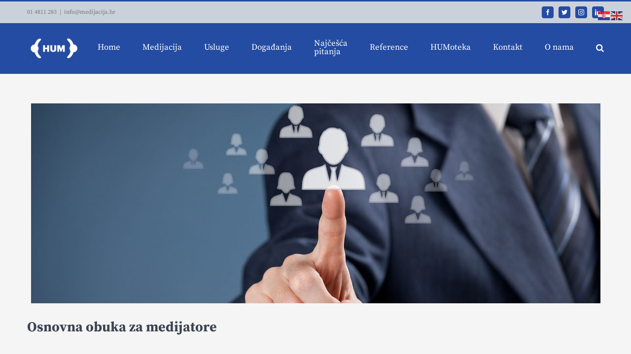

--- FILE ---
content_type: text/html; charset=UTF-8
request_url: https://medijacija.hr/osnovna-obuka-za-medijatore/
body_size: 20383
content:
<!DOCTYPE html>
<html class="avada-html-layout-wide avada-html-header-position-top" lang="hr" prefix="og: http://ogp.me/ns# fb: http://ogp.me/ns/fb#">
<head>
	<meta http-equiv="X-UA-Compatible" content="IE=edge" />
	<meta http-equiv="Content-Type" content="text/html; charset=utf-8"/>
	<meta name="viewport" content="width=device-width, initial-scale=1" />
	<title>Osnovna obuka za medijatore &#8211; Hrvatska udruga za medijaciju – HUM</title>
<meta name='robots' content='max-image-preview:large' />
<link rel="alternate" type="application/rss+xml" title="Hrvatska udruga za medijaciju – HUM &raquo; Kanal" href="https://medijacija.hr/feed/" />
					<link rel="shortcut icon" href="https://medijacija.hr/wp-content/uploads/2021/09/logo.png" type="image/x-icon" />
		
					<!-- For iPhone -->
			<link rel="apple-touch-icon" href="https://medijacija.hr/wp-content/uploads/2021/09/logo.png">
		
					<!-- For iPhone Retina display -->
			<link rel="apple-touch-icon" sizes="180x180" href="https://medijacija.hr/wp-content/uploads/2021/09/logo.png">
		
					<!-- For iPad -->
			<link rel="apple-touch-icon" sizes="152x152" href="https://medijacija.hr/wp-content/uploads/2021/09/logo.png">
		
					<!-- For iPad Retina display -->
			<link rel="apple-touch-icon" sizes="167x167" href="https://medijacija.hr/wp-content/uploads/2021/09/logo.png">
		
		
		<meta property="og:title" content="Osnovna obuka za medijatore"/>
		<meta property="og:type" content="article"/>
		<meta property="og:url" content="https://medijacija.hr/osnovna-obuka-za-medijatore/"/>
		<meta property="og:site_name" content="Hrvatska udruga za medijaciju – HUM"/>
		<meta property="og:description" content="Osnovna obuka za medijatore 

Medijator/ica postaje osoba koja je uspješno završila osnovnu obuku za medijatore u trajanju od 40 sati i uspješno položila ispit.

Osnovna obuka u pravilu traje 5 dana po 8 sati (petak, subota, nedjelja, subota, nedjelja, svakim danom od 9,00 do 17,00 sati). Nakon sudjelovanja na obuci slijedi ispit. Više informacija o ispitu"/>

									<meta property="og:image" content="https://medijacija.hr/wp-content/uploads/2021/10/logo-bijeli_novo-175.png"/>
							<script type="text/javascript">
/* <![CDATA[ */
window._wpemojiSettings = {"baseUrl":"https:\/\/s.w.org\/images\/core\/emoji\/15.0.3\/72x72\/","ext":".png","svgUrl":"https:\/\/s.w.org\/images\/core\/emoji\/15.0.3\/svg\/","svgExt":".svg","source":{"concatemoji":"https:\/\/medijacija.hr\/wp-includes\/js\/wp-emoji-release.min.js?ver=6.6.4"}};
/*! This file is auto-generated */
!function(i,n){var o,s,e;function c(e){try{var t={supportTests:e,timestamp:(new Date).valueOf()};sessionStorage.setItem(o,JSON.stringify(t))}catch(e){}}function p(e,t,n){e.clearRect(0,0,e.canvas.width,e.canvas.height),e.fillText(t,0,0);var t=new Uint32Array(e.getImageData(0,0,e.canvas.width,e.canvas.height).data),r=(e.clearRect(0,0,e.canvas.width,e.canvas.height),e.fillText(n,0,0),new Uint32Array(e.getImageData(0,0,e.canvas.width,e.canvas.height).data));return t.every(function(e,t){return e===r[t]})}function u(e,t,n){switch(t){case"flag":return n(e,"\ud83c\udff3\ufe0f\u200d\u26a7\ufe0f","\ud83c\udff3\ufe0f\u200b\u26a7\ufe0f")?!1:!n(e,"\ud83c\uddfa\ud83c\uddf3","\ud83c\uddfa\u200b\ud83c\uddf3")&&!n(e,"\ud83c\udff4\udb40\udc67\udb40\udc62\udb40\udc65\udb40\udc6e\udb40\udc67\udb40\udc7f","\ud83c\udff4\u200b\udb40\udc67\u200b\udb40\udc62\u200b\udb40\udc65\u200b\udb40\udc6e\u200b\udb40\udc67\u200b\udb40\udc7f");case"emoji":return!n(e,"\ud83d\udc26\u200d\u2b1b","\ud83d\udc26\u200b\u2b1b")}return!1}function f(e,t,n){var r="undefined"!=typeof WorkerGlobalScope&&self instanceof WorkerGlobalScope?new OffscreenCanvas(300,150):i.createElement("canvas"),a=r.getContext("2d",{willReadFrequently:!0}),o=(a.textBaseline="top",a.font="600 32px Arial",{});return e.forEach(function(e){o[e]=t(a,e,n)}),o}function t(e){var t=i.createElement("script");t.src=e,t.defer=!0,i.head.appendChild(t)}"undefined"!=typeof Promise&&(o="wpEmojiSettingsSupports",s=["flag","emoji"],n.supports={everything:!0,everythingExceptFlag:!0},e=new Promise(function(e){i.addEventListener("DOMContentLoaded",e,{once:!0})}),new Promise(function(t){var n=function(){try{var e=JSON.parse(sessionStorage.getItem(o));if("object"==typeof e&&"number"==typeof e.timestamp&&(new Date).valueOf()<e.timestamp+604800&&"object"==typeof e.supportTests)return e.supportTests}catch(e){}return null}();if(!n){if("undefined"!=typeof Worker&&"undefined"!=typeof OffscreenCanvas&&"undefined"!=typeof URL&&URL.createObjectURL&&"undefined"!=typeof Blob)try{var e="postMessage("+f.toString()+"("+[JSON.stringify(s),u.toString(),p.toString()].join(",")+"));",r=new Blob([e],{type:"text/javascript"}),a=new Worker(URL.createObjectURL(r),{name:"wpTestEmojiSupports"});return void(a.onmessage=function(e){c(n=e.data),a.terminate(),t(n)})}catch(e){}c(n=f(s,u,p))}t(n)}).then(function(e){for(var t in e)n.supports[t]=e[t],n.supports.everything=n.supports.everything&&n.supports[t],"flag"!==t&&(n.supports.everythingExceptFlag=n.supports.everythingExceptFlag&&n.supports[t]);n.supports.everythingExceptFlag=n.supports.everythingExceptFlag&&!n.supports.flag,n.DOMReady=!1,n.readyCallback=function(){n.DOMReady=!0}}).then(function(){return e}).then(function(){var e;n.supports.everything||(n.readyCallback(),(e=n.source||{}).concatemoji?t(e.concatemoji):e.wpemoji&&e.twemoji&&(t(e.twemoji),t(e.wpemoji)))}))}((window,document),window._wpemojiSettings);
/* ]]> */
</script>
<style id='wp-emoji-styles-inline-css' type='text/css'>

	img.wp-smiley, img.emoji {
		display: inline !important;
		border: none !important;
		box-shadow: none !important;
		height: 1em !important;
		width: 1em !important;
		margin: 0 0.07em !important;
		vertical-align: -0.1em !important;
		background: none !important;
		padding: 0 !important;
	}
</style>
<style id='pdfemb-pdf-embedder-viewer-style-inline-css' type='text/css'>
.wp-block-pdfemb-pdf-embedder-viewer{max-width:none}

</style>
<style id='classic-theme-styles-inline-css' type='text/css'>
/*! This file is auto-generated */
.wp-block-button__link{color:#fff;background-color:#32373c;border-radius:9999px;box-shadow:none;text-decoration:none;padding:calc(.667em + 2px) calc(1.333em + 2px);font-size:1.125em}.wp-block-file__button{background:#32373c;color:#fff;text-decoration:none}
</style>
<style id='global-styles-inline-css' type='text/css'>
:root{--wp--preset--aspect-ratio--square: 1;--wp--preset--aspect-ratio--4-3: 4/3;--wp--preset--aspect-ratio--3-4: 3/4;--wp--preset--aspect-ratio--3-2: 3/2;--wp--preset--aspect-ratio--2-3: 2/3;--wp--preset--aspect-ratio--16-9: 16/9;--wp--preset--aspect-ratio--9-16: 9/16;--wp--preset--color--black: #000000;--wp--preset--color--cyan-bluish-gray: #abb8c3;--wp--preset--color--white: #ffffff;--wp--preset--color--pale-pink: #f78da7;--wp--preset--color--vivid-red: #cf2e2e;--wp--preset--color--luminous-vivid-orange: #ff6900;--wp--preset--color--luminous-vivid-amber: #fcb900;--wp--preset--color--light-green-cyan: #7bdcb5;--wp--preset--color--vivid-green-cyan: #00d084;--wp--preset--color--pale-cyan-blue: #8ed1fc;--wp--preset--color--vivid-cyan-blue: #0693e3;--wp--preset--color--vivid-purple: #9b51e0;--wp--preset--gradient--vivid-cyan-blue-to-vivid-purple: linear-gradient(135deg,rgba(6,147,227,1) 0%,rgb(155,81,224) 100%);--wp--preset--gradient--light-green-cyan-to-vivid-green-cyan: linear-gradient(135deg,rgb(122,220,180) 0%,rgb(0,208,130) 100%);--wp--preset--gradient--luminous-vivid-amber-to-luminous-vivid-orange: linear-gradient(135deg,rgba(252,185,0,1) 0%,rgba(255,105,0,1) 100%);--wp--preset--gradient--luminous-vivid-orange-to-vivid-red: linear-gradient(135deg,rgba(255,105,0,1) 0%,rgb(207,46,46) 100%);--wp--preset--gradient--very-light-gray-to-cyan-bluish-gray: linear-gradient(135deg,rgb(238,238,238) 0%,rgb(169,184,195) 100%);--wp--preset--gradient--cool-to-warm-spectrum: linear-gradient(135deg,rgb(74,234,220) 0%,rgb(151,120,209) 20%,rgb(207,42,186) 40%,rgb(238,44,130) 60%,rgb(251,105,98) 80%,rgb(254,248,76) 100%);--wp--preset--gradient--blush-light-purple: linear-gradient(135deg,rgb(255,206,236) 0%,rgb(152,150,240) 100%);--wp--preset--gradient--blush-bordeaux: linear-gradient(135deg,rgb(254,205,165) 0%,rgb(254,45,45) 50%,rgb(107,0,62) 100%);--wp--preset--gradient--luminous-dusk: linear-gradient(135deg,rgb(255,203,112) 0%,rgb(199,81,192) 50%,rgb(65,88,208) 100%);--wp--preset--gradient--pale-ocean: linear-gradient(135deg,rgb(255,245,203) 0%,rgb(182,227,212) 50%,rgb(51,167,181) 100%);--wp--preset--gradient--electric-grass: linear-gradient(135deg,rgb(202,248,128) 0%,rgb(113,206,126) 100%);--wp--preset--gradient--midnight: linear-gradient(135deg,rgb(2,3,129) 0%,rgb(40,116,252) 100%);--wp--preset--font-size--small: 12px;--wp--preset--font-size--medium: 20px;--wp--preset--font-size--large: 24px;--wp--preset--font-size--x-large: 42px;--wp--preset--font-size--normal: 16px;--wp--preset--font-size--xlarge: 32px;--wp--preset--font-size--huge: 48px;--wp--preset--spacing--20: 0.44rem;--wp--preset--spacing--30: 0.67rem;--wp--preset--spacing--40: 1rem;--wp--preset--spacing--50: 1.5rem;--wp--preset--spacing--60: 2.25rem;--wp--preset--spacing--70: 3.38rem;--wp--preset--spacing--80: 5.06rem;--wp--preset--shadow--natural: 6px 6px 9px rgba(0, 0, 0, 0.2);--wp--preset--shadow--deep: 12px 12px 50px rgba(0, 0, 0, 0.4);--wp--preset--shadow--sharp: 6px 6px 0px rgba(0, 0, 0, 0.2);--wp--preset--shadow--outlined: 6px 6px 0px -3px rgba(255, 255, 255, 1), 6px 6px rgba(0, 0, 0, 1);--wp--preset--shadow--crisp: 6px 6px 0px rgba(0, 0, 0, 1);}:where(.is-layout-flex){gap: 0.5em;}:where(.is-layout-grid){gap: 0.5em;}body .is-layout-flex{display: flex;}.is-layout-flex{flex-wrap: wrap;align-items: center;}.is-layout-flex > :is(*, div){margin: 0;}body .is-layout-grid{display: grid;}.is-layout-grid > :is(*, div){margin: 0;}:where(.wp-block-columns.is-layout-flex){gap: 2em;}:where(.wp-block-columns.is-layout-grid){gap: 2em;}:where(.wp-block-post-template.is-layout-flex){gap: 1.25em;}:where(.wp-block-post-template.is-layout-grid){gap: 1.25em;}.has-black-color{color: var(--wp--preset--color--black) !important;}.has-cyan-bluish-gray-color{color: var(--wp--preset--color--cyan-bluish-gray) !important;}.has-white-color{color: var(--wp--preset--color--white) !important;}.has-pale-pink-color{color: var(--wp--preset--color--pale-pink) !important;}.has-vivid-red-color{color: var(--wp--preset--color--vivid-red) !important;}.has-luminous-vivid-orange-color{color: var(--wp--preset--color--luminous-vivid-orange) !important;}.has-luminous-vivid-amber-color{color: var(--wp--preset--color--luminous-vivid-amber) !important;}.has-light-green-cyan-color{color: var(--wp--preset--color--light-green-cyan) !important;}.has-vivid-green-cyan-color{color: var(--wp--preset--color--vivid-green-cyan) !important;}.has-pale-cyan-blue-color{color: var(--wp--preset--color--pale-cyan-blue) !important;}.has-vivid-cyan-blue-color{color: var(--wp--preset--color--vivid-cyan-blue) !important;}.has-vivid-purple-color{color: var(--wp--preset--color--vivid-purple) !important;}.has-black-background-color{background-color: var(--wp--preset--color--black) !important;}.has-cyan-bluish-gray-background-color{background-color: var(--wp--preset--color--cyan-bluish-gray) !important;}.has-white-background-color{background-color: var(--wp--preset--color--white) !important;}.has-pale-pink-background-color{background-color: var(--wp--preset--color--pale-pink) !important;}.has-vivid-red-background-color{background-color: var(--wp--preset--color--vivid-red) !important;}.has-luminous-vivid-orange-background-color{background-color: var(--wp--preset--color--luminous-vivid-orange) !important;}.has-luminous-vivid-amber-background-color{background-color: var(--wp--preset--color--luminous-vivid-amber) !important;}.has-light-green-cyan-background-color{background-color: var(--wp--preset--color--light-green-cyan) !important;}.has-vivid-green-cyan-background-color{background-color: var(--wp--preset--color--vivid-green-cyan) !important;}.has-pale-cyan-blue-background-color{background-color: var(--wp--preset--color--pale-cyan-blue) !important;}.has-vivid-cyan-blue-background-color{background-color: var(--wp--preset--color--vivid-cyan-blue) !important;}.has-vivid-purple-background-color{background-color: var(--wp--preset--color--vivid-purple) !important;}.has-black-border-color{border-color: var(--wp--preset--color--black) !important;}.has-cyan-bluish-gray-border-color{border-color: var(--wp--preset--color--cyan-bluish-gray) !important;}.has-white-border-color{border-color: var(--wp--preset--color--white) !important;}.has-pale-pink-border-color{border-color: var(--wp--preset--color--pale-pink) !important;}.has-vivid-red-border-color{border-color: var(--wp--preset--color--vivid-red) !important;}.has-luminous-vivid-orange-border-color{border-color: var(--wp--preset--color--luminous-vivid-orange) !important;}.has-luminous-vivid-amber-border-color{border-color: var(--wp--preset--color--luminous-vivid-amber) !important;}.has-light-green-cyan-border-color{border-color: var(--wp--preset--color--light-green-cyan) !important;}.has-vivid-green-cyan-border-color{border-color: var(--wp--preset--color--vivid-green-cyan) !important;}.has-pale-cyan-blue-border-color{border-color: var(--wp--preset--color--pale-cyan-blue) !important;}.has-vivid-cyan-blue-border-color{border-color: var(--wp--preset--color--vivid-cyan-blue) !important;}.has-vivid-purple-border-color{border-color: var(--wp--preset--color--vivid-purple) !important;}.has-vivid-cyan-blue-to-vivid-purple-gradient-background{background: var(--wp--preset--gradient--vivid-cyan-blue-to-vivid-purple) !important;}.has-light-green-cyan-to-vivid-green-cyan-gradient-background{background: var(--wp--preset--gradient--light-green-cyan-to-vivid-green-cyan) !important;}.has-luminous-vivid-amber-to-luminous-vivid-orange-gradient-background{background: var(--wp--preset--gradient--luminous-vivid-amber-to-luminous-vivid-orange) !important;}.has-luminous-vivid-orange-to-vivid-red-gradient-background{background: var(--wp--preset--gradient--luminous-vivid-orange-to-vivid-red) !important;}.has-very-light-gray-to-cyan-bluish-gray-gradient-background{background: var(--wp--preset--gradient--very-light-gray-to-cyan-bluish-gray) !important;}.has-cool-to-warm-spectrum-gradient-background{background: var(--wp--preset--gradient--cool-to-warm-spectrum) !important;}.has-blush-light-purple-gradient-background{background: var(--wp--preset--gradient--blush-light-purple) !important;}.has-blush-bordeaux-gradient-background{background: var(--wp--preset--gradient--blush-bordeaux) !important;}.has-luminous-dusk-gradient-background{background: var(--wp--preset--gradient--luminous-dusk) !important;}.has-pale-ocean-gradient-background{background: var(--wp--preset--gradient--pale-ocean) !important;}.has-electric-grass-gradient-background{background: var(--wp--preset--gradient--electric-grass) !important;}.has-midnight-gradient-background{background: var(--wp--preset--gradient--midnight) !important;}.has-small-font-size{font-size: var(--wp--preset--font-size--small) !important;}.has-medium-font-size{font-size: var(--wp--preset--font-size--medium) !important;}.has-large-font-size{font-size: var(--wp--preset--font-size--large) !important;}.has-x-large-font-size{font-size: var(--wp--preset--font-size--x-large) !important;}
:where(.wp-block-post-template.is-layout-flex){gap: 1.25em;}:where(.wp-block-post-template.is-layout-grid){gap: 1.25em;}
:where(.wp-block-columns.is-layout-flex){gap: 2em;}:where(.wp-block-columns.is-layout-grid){gap: 2em;}
:root :where(.wp-block-pullquote){font-size: 1.5em;line-height: 1.6;}
</style>
<link rel='stylesheet' id='wp-live-chat-support-css' href='https://medijacija.hr/wp-content/plugins/wp-live-chat-support/public/css/wplc-plugin-public.css?ver=10.0.14' type='text/css' media='all' />
<link rel='stylesheet' id='ecwd-popup-style-css' href='https://medijacija.hr/wp-content/plugins/event-calendar-wd/css/ecwd_popup.css?ver=1.1.53_5d838086a7a88' type='text/css' media='all' />
<link rel='stylesheet' id='ecwd_font-awesome-css' href='https://medijacija.hr/wp-content/plugins/event-calendar-wd/css/font-awesome/font-awesome.css?ver=1.1.53_5d838086a7a88' type='text/css' media='all' />
<link rel='stylesheet' id='ecwd-public-css' href='https://medijacija.hr/wp-content/plugins/event-calendar-wd/css/style.css?ver=1.1.53_5d838086a7a88' type='text/css' media='all' />
<link rel='stylesheet' id='tablepress-default-css' href='https://medijacija.hr/wp-content/plugins/tablepress/css/build/default.css?ver=2.4.1' type='text/css' media='all' />
<link rel='stylesheet' id='fusion-dynamic-css-css' href='https://medijacija.hr/wp-content/uploads/fusion-styles/95fd673be3f1c2a60f7378ad6f2ecdb1.min.css?ver=3.6.2' type='text/css' media='all' />
<script type="text/javascript" src="https://medijacija.hr/wp-includes/js/jquery/jquery.min.js?ver=3.7.1" id="jquery-core-js"></script>
<script type="text/javascript" src="https://medijacija.hr/wp-includes/js/jquery/jquery-migrate.min.js?ver=3.4.1" id="jquery-migrate-js"></script>
<link rel="https://api.w.org/" href="https://medijacija.hr/wp-json/" /><link rel="alternate" title="JSON" type="application/json" href="https://medijacija.hr/wp-json/wp/v2/pages/1833" /><link rel="EditURI" type="application/rsd+xml" title="RSD" href="https://medijacija.hr/xmlrpc.php?rsd" />
<meta name="generator" content="WordPress 6.6.4" />
<link rel="canonical" href="https://medijacija.hr/osnovna-obuka-za-medijatore/" />
<link rel='shortlink' href='https://medijacija.hr/?p=1833' />
<link rel="alternate" title="oEmbed (JSON)" type="application/json+oembed" href="https://medijacija.hr/wp-json/oembed/1.0/embed?url=https%3A%2F%2Fmedijacija.hr%2Fosnovna-obuka-za-medijatore%2F" />
<link rel="alternate" title="oEmbed (XML)" type="text/xml+oembed" href="https://medijacija.hr/wp-json/oembed/1.0/embed?url=https%3A%2F%2Fmedijacija.hr%2Fosnovna-obuka-za-medijatore%2F&#038;format=xml" />
		<link rel="manifest" href="https://medijacija.hr/wp-json/wp/v2/web-app-manifest">
					<meta name="theme-color" content="#ffffff">
								<meta name="apple-mobile-web-app-capable" content="yes">
				<meta name="mobile-web-app-capable" content="yes">

				
				<meta name="apple-mobile-web-app-title" content="HUM">
		<meta name="application-name" content="HUM">
		<style type="text/css" id="css-fb-visibility">@media screen and (max-width: 850px){.fusion-no-small-visibility{display:none !important;}body:not(.fusion-builder-ui-wireframe) .sm-text-align-center{text-align:center !important;}body:not(.fusion-builder-ui-wireframe) .sm-text-align-left{text-align:left !important;}body:not(.fusion-builder-ui-wireframe) .sm-text-align-right{text-align:right !important;}body:not(.fusion-builder-ui-wireframe) .sm-flex-align-center{justify-content:center !important;}body:not(.fusion-builder-ui-wireframe) .sm-flex-align-flex-start{justify-content:flex-start !important;}body:not(.fusion-builder-ui-wireframe) .sm-flex-align-flex-end{justify-content:flex-end !important;}body:not(.fusion-builder-ui-wireframe) .sm-mx-auto{margin-left:auto !important;margin-right:auto !important;}body:not(.fusion-builder-ui-wireframe) .sm-ml-auto{margin-left:auto !important;}body:not(.fusion-builder-ui-wireframe) .sm-mr-auto{margin-right:auto !important;}body:not(.fusion-builder-ui-wireframe) .fusion-absolute-position-small{position:absolute;top:auto;width:100%;}}@media screen and (min-width: 851px) and (max-width: 1024px){.fusion-no-medium-visibility{display:none !important;}body:not(.fusion-builder-ui-wireframe) .md-text-align-center{text-align:center !important;}body:not(.fusion-builder-ui-wireframe) .md-text-align-left{text-align:left !important;}body:not(.fusion-builder-ui-wireframe) .md-text-align-right{text-align:right !important;}body:not(.fusion-builder-ui-wireframe) .md-flex-align-center{justify-content:center !important;}body:not(.fusion-builder-ui-wireframe) .md-flex-align-flex-start{justify-content:flex-start !important;}body:not(.fusion-builder-ui-wireframe) .md-flex-align-flex-end{justify-content:flex-end !important;}body:not(.fusion-builder-ui-wireframe) .md-mx-auto{margin-left:auto !important;margin-right:auto !important;}body:not(.fusion-builder-ui-wireframe) .md-ml-auto{margin-left:auto !important;}body:not(.fusion-builder-ui-wireframe) .md-mr-auto{margin-right:auto !important;}body:not(.fusion-builder-ui-wireframe) .fusion-absolute-position-medium{position:absolute;top:auto;width:100%;}}@media screen and (min-width: 1025px){.fusion-no-large-visibility{display:none !important;}body:not(.fusion-builder-ui-wireframe) .lg-text-align-center{text-align:center !important;}body:not(.fusion-builder-ui-wireframe) .lg-text-align-left{text-align:left !important;}body:not(.fusion-builder-ui-wireframe) .lg-text-align-right{text-align:right !important;}body:not(.fusion-builder-ui-wireframe) .lg-flex-align-center{justify-content:center !important;}body:not(.fusion-builder-ui-wireframe) .lg-flex-align-flex-start{justify-content:flex-start !important;}body:not(.fusion-builder-ui-wireframe) .lg-flex-align-flex-end{justify-content:flex-end !important;}body:not(.fusion-builder-ui-wireframe) .lg-mx-auto{margin-left:auto !important;margin-right:auto !important;}body:not(.fusion-builder-ui-wireframe) .lg-ml-auto{margin-left:auto !important;}body:not(.fusion-builder-ui-wireframe) .lg-mr-auto{margin-right:auto !important;}body:not(.fusion-builder-ui-wireframe) .fusion-absolute-position-large{position:absolute;top:auto;width:100%;}}</style>
<!-- Meta Pixel Code -->
<script type='text/javascript'>
!function(f,b,e,v,n,t,s){if(f.fbq)return;n=f.fbq=function(){n.callMethod?
n.callMethod.apply(n,arguments):n.queue.push(arguments)};if(!f._fbq)f._fbq=n;
n.push=n;n.loaded=!0;n.version='2.0';n.queue=[];t=b.createElement(e);t.async=!0;
t.src=v;s=b.getElementsByTagName(e)[0];s.parentNode.insertBefore(t,s)}(window,
document,'script','https://connect.facebook.net/en_US/fbevents.js?v=next');
</script>
<!-- End Meta Pixel Code -->

      <script type='text/javascript'>
        var url = window.location.origin + '?ob=open-bridge';
        fbq('set', 'openbridge', '700474043839335', url);
      </script>
    <script type='text/javascript'>fbq('init', '700474043839335', {}, {
    "agent": "wordpress-6.6.4-3.0.16"
})</script><script type='text/javascript'>
    fbq('track', 'PageView', []);
  </script>
<!-- Meta Pixel Code -->
<noscript>
<img height="1" width="1" style="display:none" alt="fbpx"
src="https://www.facebook.com/tr?id=700474043839335&ev=PageView&noscript=1" />
</noscript>
<!-- End Meta Pixel Code -->
<style type="text/css" id="custom-background-css">
body.custom-background { background-color: #ffffff; }
</style>
			<script type="text/javascript">
			var doc = document.documentElement;
			doc.setAttribute( 'data-useragent', navigator.userAgent );
		</script>
		
	<!-- Global site tag (gtag.js) - Google Analytics -->
<script async src="https://www.googletagmanager.com/gtag/js?id=G-KRB2YEJWEY"></script>
<script>
  window.dataLayer = window.dataLayer || [];
  function gtag(){dataLayer.push(arguments);}
  gtag('js', new Date());

  gtag('config', 'G-KRB2YEJWEY');
</script></head>

<body class="page-template-default page page-id-1833 custom-background ecwd-theme-Avada fusion-image-hovers fusion-pagination-sizing fusion-button_type-flat fusion-button_span-no fusion-button_gradient-linear avada-image-rollover-circle-yes avada-image-rollover-yes avada-image-rollover-direction-left fusion-body ltr no-tablet-sticky-header no-mobile-sticky-header no-mobile-slidingbar avada-has-rev-slider-styles fusion-disable-outline fusion-sub-menu-fade mobile-logo-pos-left layout-wide-mode avada-has-boxed-modal-shadow-none layout-scroll-offset-full avada-has-zero-margin-offset-top fusion-top-header menu-text-align-left mobile-menu-design-modern fusion-show-pagination-text fusion-header-layout-v2 avada-responsive avada-footer-fx-parallax-effect avada-menu-highlight-style-bar fusion-search-form-classic fusion-main-menu-search-overlay fusion-avatar-square avada-dropdown-styles avada-blog-layout-grid avada-blog-archive-layout-grid avada-header-shadow-no avada-menu-icon-position-left avada-has-megamenu-shadow avada-has-mainmenu-dropdown-divider avada-has-pagetitle-bg-full avada-has-pagetitle-bg-parallax avada-has-main-nav-search-icon avada-has-breadcrumb-mobile-hidden avada-has-titlebar-hide avada-has-pagination-padding avada-flyout-menu-direction-fade avada-ec-views-v1" >
		<a class="skip-link screen-reader-text" href="#content">Skip to content</a>

	<div id="boxed-wrapper">
		<div class="fusion-sides-frame"></div>
		<div id="wrapper" class="fusion-wrapper">
			<div id="home" style="position:relative;top:-1px;"></div>
			
				
			<header class="fusion-header-wrapper">
				<div class="fusion-header-v2 fusion-logo-alignment fusion-logo-left fusion-sticky-menu- fusion-sticky-logo-1 fusion-mobile-logo-1  fusion-mobile-menu-design-modern">
					
<div class="fusion-secondary-header">
	<div class="fusion-row">
					<div class="fusion-alignleft">
				<div class="fusion-contact-info"><span class="fusion-contact-info-phone-number">01 4811 283</span><span class="fusion-header-separator">|</span><span class="fusion-contact-info-email-address"><a href="mailto:&#105;&#110;f&#111;&#64;&#109;e&#100;&#105;&#106;&#97;c&#105;j&#97;.&#104;&#114;">&#105;&#110;f&#111;&#64;&#109;e&#100;&#105;&#106;&#97;c&#105;j&#97;.&#104;&#114;</a></span></div>			</div>
							<div class="fusion-alignright">
				<div class="fusion-social-links-header"><div class="fusion-social-networks boxed-icons"><div class="fusion-social-networks-wrapper"><a  class="fusion-social-network-icon fusion-tooltip fusion-facebook awb-icon-facebook" style data-placement="bottom" data-title="Facebook" data-toggle="tooltip" title="Facebook" href="https://www.facebook.com/www.medijacija.hr/" target="_blank" rel="noreferrer"><span class="screen-reader-text">Facebook</span></a><a  class="fusion-social-network-icon fusion-tooltip fusion-twitter awb-icon-twitter" style data-placement="bottom" data-title="Twitter" data-toggle="tooltip" title="Twitter" href="https://twitter.com/HUM30013651" target="_blank" rel="noopener noreferrer"><span class="screen-reader-text">Twitter</span></a><a  class="fusion-social-network-icon fusion-tooltip fusion-instagram awb-icon-instagram" style data-placement="bottom" data-title="Instagram" data-toggle="tooltip" title="Instagram" href="https://www.instagram.com/hum.mirenje/" target="_blank" rel="noopener noreferrer"><span class="screen-reader-text">Instagram</span></a><a  class="fusion-social-network-icon fusion-tooltip fusion-linkedin awb-icon-linkedin" style data-placement="bottom" data-title="LinkedIn" data-toggle="tooltip" title="LinkedIn" href="https://www.linkedin.com/in/hrvatska-udruga-za-mirenje-91262279/" target="_blank" rel="noopener noreferrer"><span class="screen-reader-text">LinkedIn</span></a></div></div></div>			</div>
			</div>
</div>
<div class="fusion-header-sticky-height"></div>
<div class="fusion-header">
	<div class="fusion-row">
					<div class="fusion-logo" data-margin-top="21px" data-margin-bottom="21px" data-margin-left="0px" data-margin-right="0px">
			<a class="fusion-logo-link"  href="https://medijacija.hr/" >

						<!-- standard logo -->
			<img src="https://medijacija.hr/wp-content/uploads/2021/10/logo-bijeli_novo-175.png" srcset="https://medijacija.hr/wp-content/uploads/2021/10/logo-bijeli_novo-175.png 1x, https://medijacija.hr/wp-content/uploads/2020/04/logo-bijeli_novo-1.png 2x" width="175" height="94" style="max-height:94px;height:auto;" alt="Hrvatska udruga za medijaciju – HUM Logo" data-retina_logo_url="https://medijacija.hr/wp-content/uploads/2020/04/logo-bijeli_novo-1.png" class="fusion-standard-logo" />

											<!-- mobile logo -->
				<img src="https://medijacija.hr/wp-content/uploads/2020/04/hum2.jpeg" srcset="https://medijacija.hr/wp-content/uploads/2020/04/hum2.jpeg 1x" width="200" height="98" alt="Hrvatska udruga za medijaciju – HUM Logo" data-retina_logo_url="" class="fusion-mobile-logo" />
			
											<!-- sticky header logo -->
				<img src="https://medijacija.hr/wp-content/uploads/2020/04/logo-bijeli_novo-1.png" srcset="https://medijacija.hr/wp-content/uploads/2020/04/logo-bijeli_novo-1.png 1x, https://medijacija.hr/wp-content/uploads/2020/04/logo-bijeli_novo-1.png 2x" width="220" height="118" style="max-height:118px;height:auto;" alt="Hrvatska udruga za medijaciju – HUM Logo" data-retina_logo_url="https://medijacija.hr/wp-content/uploads/2020/04/logo-bijeli_novo-1.png" class="fusion-sticky-logo" />
					</a>
		</div>		<nav class="fusion-main-menu" aria-label="Main Menu"><div class="fusion-overlay-search">		<form role="search" class="searchform fusion-search-form  fusion-live-search fusion-search-form-classic" method="get" action="https://medijacija.hr/">
			<div class="fusion-search-form-content">

				
				<div class="fusion-search-field search-field">
					<label><span class="screen-reader-text">Search for:</span>
													<input type="search" class="s fusion-live-search-input" name="s" id="fusion-live-search-input-0" autocomplete="off" placeholder="Search..." required aria-required="true" aria-label="Search..."/>
											</label>
				</div>
				<div class="fusion-search-button search-button">
					<input type="submit" class="fusion-search-submit searchsubmit" aria-label="Search" value="&#xf002;" />
										<div class="fusion-slider-loading"></div>
									</div>

				
			</div>


							<div class="fusion-search-results-wrapper"><div class="fusion-search-results"></div></div>
			
		</form>
		<div class="fusion-search-spacer"></div><a href="#" role="button" aria-label="Close Search" class="fusion-close-search"></a></div><ul id="menu-law-main-menu" class="fusion-menu"><li  id="menu-item-22"  class="menu-item menu-item-type-post_type menu-item-object-page menu-item-home menu-item-22"  data-item-id="22"><a  href="https://medijacija.hr/" class="fusion-bar-highlight"><span class="menu-text">Home</span></a></li><li  id="menu-item-36955"  class="menu-item menu-item-type-post_type menu-item-object-page menu-item-has-children menu-item-36955 fusion-dropdown-menu"  data-item-id="36955"><a  href="https://medijacija.hr/humedijacija/" class="fusion-bar-highlight"><span class="menu-text">Medijacija</span></a><ul class="sub-menu"><li  id="menu-item-36954"  class="menu-item menu-item-type-post_type menu-item-object-page menu-item-has-children menu-item-36954 fusion-dropdown-submenu" ><a  href="https://medijacija.hr/lista-medijatora-2/" class="fusion-bar-highlight"><span>Liste medijatora</span></a><ul class="sub-menu"><li  id="menu-item-36949"  class="menu-item menu-item-type-post_type menu-item-object-page menu-item-36949" ><a  href="https://medijacija.hr/lista-business-medijatora/" class="fusion-bar-highlight"><span>Lista Business Medijatora</span></a></li><li  id="menu-item-37094"  class="menu-item menu-item-type-post_type menu-item-object-page menu-item-37094" ><a  title="Lista obiteljskih medijatora" href="https://medijacija.hr/lista-obiteljskih-medijatora-5/" class="fusion-bar-highlight"><span>Lista medijatora</span></a></li></ul></li></ul></li><li  id="menu-item-3277"  class="menu-item menu-item-type-custom menu-item-object-custom menu-item-has-children menu-item-3277 fusion-dropdown-menu"  data-item-id="3277"><a  href="#" class="fusion-bar-highlight"><span class="menu-text">Usluge</span></a><ul class="sub-menu"><li  id="menu-item-3278"  class="menu-item menu-item-type-post_type menu-item-object-page menu-item-3278 fusion-dropdown-submenu" ><a  href="https://medijacija.hr/usluge/" class="fusion-bar-highlight"><span>HUMusluge</span></a></li><li  id="menu-item-3275"  class="menu-item menu-item-type-post_type menu-item-object-page menu-item-has-children menu-item-3275 fusion-dropdown-submenu" ><a  href="https://medijacija.hr/humedijacija/" class="fusion-bar-highlight"><span>HUMedijacija</span></a><ul class="sub-menu"><li  id="menu-item-2925"  class="menu-item menu-item-type-post_type menu-item-object-page menu-item-2925" ><a  href="https://medijacija.hr/humedijacija-online/" class="fusion-bar-highlight"><span>HUMedijacija online</span></a></li></ul></li><li  id="menu-item-1708"  class="menu-item menu-item-type-custom menu-item-object-custom menu-item-has-children menu-item-1708 fusion-dropdown-submenu" ><a  href="https://medijacija.hr/edukacija/" class="fusion-bar-highlight"><span>HUMakademija</span></a><ul class="sub-menu"><li  id="menu-item-2924"  class="menu-item menu-item-type-post_type menu-item-object-page menu-item-2924" ><a  href="https://medijacija.hr/humakademija-online/" class="fusion-bar-highlight"><span>HUMakademija online</span></a></li></ul></li><li  id="menu-item-2923"  class="menu-item menu-item-type-post_type menu-item-object-page menu-item-2923 fusion-dropdown-submenu" ><a  href="https://medijacija.hr/humsavjetovanje/" class="fusion-bar-highlight"><span>HUMsavjetovanje</span></a></li></ul></li><li  id="menu-item-2904"  class="menu-item menu-item-type-custom menu-item-object-custom menu-item-has-children menu-item-2904 fusion-dropdown-menu"  data-item-id="2904"><a  href="#" class="fusion-bar-highlight"><span class="menu-text">Događanja</span></a><ul class="sub-menu"><li  id="menu-item-3944"  class="menu-item menu-item-type-taxonomy menu-item-object-category menu-item-3944 fusion-dropdown-submenu" ><a  href="https://medijacija.hr/category/vijesti/" class="fusion-bar-highlight"><span>Vijesti</span></a></li><li  id="menu-item-2921"  class="menu-item menu-item-type-post_type menu-item-object-page menu-item-2921 fusion-dropdown-submenu" ><a  href="https://medijacija.hr/tjedan-mirenja/" class="fusion-bar-highlight"><span>Tjedan medijacije</span></a></li><li  id="menu-item-2920"  class="menu-item menu-item-type-post_type menu-item-object-page menu-item-2920 fusion-dropdown-submenu" ><a  href="https://medijacija.hr/medijacijske-nagrade/" class="fusion-bar-highlight"><span>Medijacijske nagrade</span></a></li><li  id="menu-item-2919"  class="menu-item menu-item-type-post_type menu-item-object-page menu-item-2919 fusion-dropdown-submenu" ><a  href="https://medijacija.hr/konferencije/" class="fusion-bar-highlight"><span>Konferencije</span></a></li><li  id="menu-item-3670"  class="menu-item menu-item-type-post_type menu-item-object-page menu-item-3670 fusion-dropdown-submenu" ><a  href="https://medijacija.hr/kalendar-dogadanja/" class="fusion-bar-highlight"><span>Kalendar</span></a></li></ul></li><li  id="menu-item-2440"  class="menu-item menu-item-type-custom menu-item-object-custom menu-item-has-children menu-item-2440 fusion-dropdown-menu"  data-item-id="2440"><a  href="#" class="fusion-bar-highlight"><span class="menu-text">Najčešća <br>pitanja</span></a><ul class="sub-menu"><li  id="menu-item-2460"  class="menu-item menu-item-type-post_type menu-item-object-page menu-item-2460 fusion-dropdown-submenu" ><a  href="https://medijacija.hr/medijacija-opcenito/" class="fusion-bar-highlight"><span>Što je medijacija?</span></a></li><li  id="menu-item-2459"  class="menu-item menu-item-type-post_type menu-item-object-page menu-item-2459 fusion-dropdown-submenu" ><a  href="https://medijacija.hr/medijacija-gospodarski-sporovi/" class="fusion-bar-highlight"><span>Medijacija u gospodarskim sporovima</span></a></li><li  id="menu-item-2458"  class="menu-item menu-item-type-post_type menu-item-object-page menu-item-2458 fusion-dropdown-submenu" ><a  href="https://medijacija.hr/medijacija-obiteljski-sporovi/" class="fusion-bar-highlight"><span>Medijacija u obiteljskim sporovima</span></a></li><li  id="menu-item-3284"  class="menu-item menu-item-type-post_type menu-item-object-page menu-item-3284 fusion-dropdown-submenu" ><a  href="https://medijacija.hr/medijacija-brakorazvodni-sporovi/" class="fusion-bar-highlight"><span>Medijacija u brakorazvodnim sporovima</span></a></li><li  id="menu-item-2922"  class="menu-item menu-item-type-post_type menu-item-object-page menu-item-2922 fusion-dropdown-submenu" ><a  href="https://medijacija.hr/medijacija-radni-sporovi/" class="fusion-bar-highlight"><span>Medijacija u radnim sporovima</span></a></li><li  id="menu-item-2948"  class="menu-item menu-item-type-post_type menu-item-object-page menu-item-2948 fusion-dropdown-submenu" ><a  href="https://medijacija.hr/medijacija-u-zajednici/" class="fusion-bar-highlight"><span>Medijacija u zajednici- susjedski sporovi</span></a></li><li  id="menu-item-2456"  class="menu-item menu-item-type-post_type menu-item-object-page menu-item-2456 fusion-dropdown-submenu" ><a  href="https://medijacija.hr/medijacija-potrosacki-sporovi/" class="fusion-bar-highlight"><span>Medijacija u potrošačkim sporovima</span></a></li></ul></li><li  id="menu-item-1377"  class="menu-item menu-item-type-custom menu-item-object-custom menu-item-has-children menu-item-1377 fusion-dropdown-menu"  data-item-id="1377"><a  href="#" class="fusion-bar-highlight"><span class="menu-text">Reference</span></a><ul class="sub-menu"><li  id="menu-item-2893"  class="menu-item menu-item-type-post_type menu-item-object-page menu-item-2893 fusion-dropdown-submenu" ><a  href="https://medijacija.hr/klijenti/" class="fusion-bar-highlight"><span>Klijenti</span></a></li><li  id="menu-item-1384"  class="menu-item menu-item-type-post_type menu-item-object-page menu-item-1384 fusion-dropdown-submenu" ><a  href="https://medijacija.hr/suradnici/" class="fusion-bar-highlight"><span>Suradnici</span></a></li><li  id="menu-item-1385"  class="menu-item menu-item-type-post_type menu-item-object-page menu-item-1385 fusion-dropdown-submenu" ><a  href="https://medijacija.hr/prijatelji/" class="fusion-bar-highlight"><span>Prijatelji</span></a></li></ul></li><li  id="menu-item-1410"  class="menu-item menu-item-type-custom menu-item-object-custom menu-item-has-children menu-item-1410 fusion-dropdown-menu"  data-item-id="1410"><a  href="#" class="fusion-bar-highlight"><span class="menu-text">HUMoteka</span></a><ul class="sub-menu"><li  id="menu-item-1418"  class="menu-item menu-item-type-post_type menu-item-object-page menu-item-1418 fusion-dropdown-submenu" ><a  href="https://medijacija.hr/videoteka/" class="fusion-bar-highlight"><span>Videoteka</span></a></li><li  id="menu-item-1417"  class="menu-item menu-item-type-post_type menu-item-object-page menu-item-1417 fusion-dropdown-submenu" ><a  href="https://medijacija.hr/biblioteka/" class="fusion-bar-highlight"><span>Biblioteka</span></a></li><li  id="menu-item-1422"  class="menu-item menu-item-type-post_type menu-item-object-page menu-item-1422 fusion-dropdown-submenu" ><a  href="https://medijacija.hr/audioteka/" class="fusion-bar-highlight"><span>Audioteka</span></a></li><li  id="menu-item-1406"  class="menu-item menu-item-type-taxonomy menu-item-object-category menu-item-1406 fusion-dropdown-submenu" ><a  href="https://medijacija.hr/category/humoteka/blog/" class="fusion-bar-highlight"><span>Blog</span></a></li></ul></li><li  id="menu-item-1116"  class="menu-item menu-item-type-post_type menu-item-object-page menu-item-1116"  data-item-id="1116"><a  href="https://medijacija.hr/kontakt/" class="fusion-bar-highlight"><span class="menu-text">Kontakt</span></a></li><li  id="menu-item-3011"  class="menu-item menu-item-type-custom menu-item-object-custom menu-item-has-children menu-item-3011 fusion-dropdown-menu"  data-item-id="3011"><a  href="#" class="fusion-bar-highlight"><span class="menu-text">O nama</span></a><ul class="sub-menu"><li  id="menu-item-2442"  class="menu-item menu-item-type-post_type menu-item-object-page menu-item-2442 fusion-dropdown-submenu" ><a  href="https://medijacija.hr/o-nama/nasa-prica-i-nas-tim/" class="fusion-bar-highlight"><span>Naša priča i naš tim</span></a></li><li  id="menu-item-2461"  class="menu-item menu-item-type-post_type menu-item-object-page menu-item-2461 fusion-dropdown-submenu" ><a  href="https://medijacija.hr/misija-i-vizija/" class="fusion-bar-highlight"><span>Misija i  vizija, vrijednosti</span></a></li><li  id="menu-item-1711"  class="menu-item menu-item-type-post_type menu-item-object-page menu-item-1711 fusion-dropdown-submenu" ><a  href="https://medijacija.hr/o-nama/tijela-hum-a/" class="fusion-bar-highlight"><span>Tijela</span></a></li><li  id="menu-item-1710"  class="menu-item menu-item-type-post_type menu-item-object-page menu-item-1710 fusion-dropdown-submenu" ><a  href="https://medijacija.hr/o-nama/clanstvo/" class="fusion-bar-highlight"><span>Članstvo</span></a></li><li  id="menu-item-1712"  class="menu-item menu-item-type-post_type menu-item-object-page menu-item-1712 fusion-dropdown-submenu" ><a  href="https://medijacija.hr/klubovi/" class="fusion-bar-highlight"><span>Klubovi</span></a></li><li  id="menu-item-1713"  class="menu-item menu-item-type-post_type menu-item-object-page menu-item-1713 fusion-dropdown-submenu" ><a  href="https://medijacija.hr/1243-2/" class="fusion-bar-highlight"><span>Volonteri</span></a></li><li  id="menu-item-1717"  class="menu-item menu-item-type-post_type menu-item-object-page menu-item-1717 fusion-dropdown-submenu" ><a  href="https://medijacija.hr/projekti/" class="fusion-bar-highlight"><span>Projekti</span></a></li><li  id="menu-item-4451"  class="menu-item menu-item-type-post_type menu-item-object-page menu-item-4451 fusion-dropdown-submenu" ><a  href="https://medijacija.hr/godisnja-izvjesca/" class="fusion-bar-highlight"><span>Godišnja izvješća</span></a></li></ul></li><li class="fusion-custom-menu-item fusion-main-menu-search fusion-search-overlay"><a class="fusion-main-menu-icon fusion-bar-highlight" href="#" aria-label="Search" data-title="Search" title="Search" role="button" aria-expanded="false"></a></li></ul></nav>	<div class="fusion-mobile-menu-icons">
							<a href="#" class="fusion-icon awb-icon-bars" aria-label="Toggle mobile menu" aria-expanded="false"></a>
		
		
		
			</div>

<nav class="fusion-mobile-nav-holder fusion-mobile-menu-text-align-left" aria-label="Main Menu Mobile"></nav>

					</div>
</div>
				</div>
				<div class="fusion-clearfix"></div>
			</header>
							
						<div id="sliders-container" class="fusion-slider-visibility">
					</div>
				
				
			
			
						<main id="main" class="clearfix ">
				<div class="fusion-row" style="">
<section id="content" style="width: 100%;">
					<div id="post-1833" class="post-1833 page type-page status-publish hentry">
			<span class="entry-title rich-snippet-hidden">Osnovna obuka za medijatore</span><span class="vcard rich-snippet-hidden"><span class="fn"><a href="https://medijacija.hr/author/online/" title="Objave od: online" rel="author">online</a></span></span><span class="updated rich-snippet-hidden">2025-06-27T14:38:40+02:00</span>
			
			<div class="post-content">
				<div class="fusion-fullwidth fullwidth-box fusion-builder-row-1 nonhundred-percent-fullwidth non-hundred-percent-height-scrolling" style="background-color: rgba(255,255,255,0);background-position: center center;background-repeat: no-repeat;padding-top:0px;padding-right:0px;padding-bottom:0px;padding-left:0px;margin-bottom: 0px;margin-top: 0px;border-width: 0px 0px 0px 0px;border-color:#eae9e9;border-style:solid;" ><div class="fusion-builder-row fusion-row"><div class="fusion-layout-column fusion_builder_column fusion-builder-column-0 fusion_builder_column_1_1 1_1 fusion-one-full fusion-column-first fusion-column-last" style="margin-top:0px;margin-bottom:0px;"><div class="fusion-column-wrapper fusion-flex-column-wrapper-legacy" style="background-position:left top;background-repeat:no-repeat;-webkit-background-size:cover;-moz-background-size:cover;-o-background-size:cover;background-size:cover;padding: 0px 0px 0px 0px;"><div class="imageframe-align-center"><span class=" fusion-imageframe imageframe-none imageframe-1 hover-type-none"><img fetchpriority="high" decoding="async" width="1155" height="406" title="humakademija" src="https://medijacija.hr/wp-content/uploads/2020/05/humakademija.jpg" alt class="img-responsive wp-image-3160" srcset="https://medijacija.hr/wp-content/uploads/2020/05/humakademija-200x70.jpg 200w, https://medijacija.hr/wp-content/uploads/2020/05/humakademija-400x141.jpg 400w, https://medijacija.hr/wp-content/uploads/2020/05/humakademija-600x211.jpg 600w, https://medijacija.hr/wp-content/uploads/2020/05/humakademija-800x281.jpg 800w, https://medijacija.hr/wp-content/uploads/2020/05/humakademija.jpg 1155w" sizes="(max-width: 850px) 100vw, 1155px" /></span></div><br><div class="fusion-text fusion-text-1"><h2><strong>Osnovna obuka za medijatore</strong></h2>
</div><div class="fusion-text fusion-text-2"><p>Medijator/ica postaje osoba koja je uspješno završila osnovnu obuku za medijatore u trajanju od 40 sati i uspješno položila ispit.</p>
<p>Osnovna obuka u pravilu traje 5 dana po 8 sati (petak, subota, nedjelja, subota, nedjelja, svakim danom od 9,00 do 17,00 sati). Nakon sudjelovanja na obuci slijedi ispit. Više informacija o ispitu možete pročitati <a href="https://medijacija.hr/obavijest-o-provedbi-ispita-za-medijatore-2/">OVDJE.</a></p>
<p>Osnovna obuka za medijatore namijenjena je svima koji neovisno o svojoj profesiji žele saznati više o medijaciji kao dobrovoljnom, povjerljivom i iznimno uspješnom načinu rješavanja konflikata i sporova bilo koje vrste.</p>
<p>Znanja i vještine koje ćete steći tijekom ove obuke, poboljšati će vaše postojeće sposobnosti, unaprijedit će vaše komunikacijske i pregovaračke vještine i vještine upravljanja konfliktima. Uvjereni smo kako će vam ova po mnogo čemu izuzetna edukacija pomoći unaprijediti vaše osobne i poslovne odnose, ali što je još i važnije, pomoći će vam u poboljšanju vašeg svakodnevnog života.</p>
<p>Zadovoljstvo i pozitivna iskustva dosadašnjih polaznika obuke, najbolja su potvrda njene uspješnosti i ujedno otvorena pozivnica.&nbsp;Pridružite nam se i Vi.</p>
<p>Obuka se održava uživo u Zagrebu u prostorijama HUM-a ili online putem ZOOM platforme.</p>
<p><strong>Program osnove obuke za medijatore</strong></p>
<p>Osnovna obuka traje ukupno&nbsp;40 sati&nbsp;(20 sati teorijskog rada, 10 sati praktičnog rada i 10 sati iskustvenog rada) i održava se u grupi od najmanje&nbsp;15 polaznika.</p>
<p><strong>Za vrijeme obuke koriste se različite nastavne metode:</strong></p>
<p>• predavanja<br />
• rasprave i debate<br />
• igranje uloga (rad na slučaju) – usmena prezentacija<br />
• analiza igranja uloga<br />
• radionice<br />
• igre grupne dinamike<br />
• razmjena stručnih pogleda i iskustava<br />
• evaluacija obuke</p>
<p><strong>Tijekom obuke upoznat ćete se sa:</strong></p>
<p>• alternativnim načinima rješavanja sporova<br />
• medijacijom i njenim osnovnim načelima, ciljevima i stilovima<br />
• razlikama između medijacije i drugih načinima rješavanja sporova<br />
• prednostima medijacije za stranke u sporu<br />
• pravnim okvirom medijacije u Hrvatskoj i EU<br />
• hrvatskim sustavom i strukturom medijacije<br />
• medijacijom u sudovima i izvan njih<br />
• teorijom i analizom konflikta i metodama njegovog rješavanja<br />
• osobinama uspješnog medijatora<br />
• ulogom medijatora u medijaciji<br />
• ulogama drugih sudionika u medijaciji<br />
• medijacijskim stadijima<br />
• osnovnim medijacijskim vještinama metodama i tehnikama<br />
• osnovnim tehnikama pregovaranja,<br />
• psihološkim, filozofskim i etičkim aspektima medijacije<br />
• emocijama u konfliktu i u medijaciji</p>
<p>Kroz interaktivno i iskustveno učenje, ovladat ćete tehnikama i vještinama potrebnim za sudjelovanje u postupku mirenja i kao stranka u sporu i kao izmiritelj.</p>
<p>Detaljni program obuke dostavit će se na vrijeme svim prijavljenima na obuku.</p>
<p>U skladu s Pravilnikom o registru medijatora („Narodne novine“ broj 100/2023) te suglasnosti Ministarstva pravosuđa Republike Hrvatske, Hrvatska udruga za medijaciju (HUM) će svakom od polaznika/ca koji je uspješno završio 40-satnu obuku i položio/la ispit, izdati POTVRDU kojim se potvrđuje da je s uspjehom završila/o osnovnu obuku za medijatore i ispit.<br />
Svi medijatori s danom izdavanja potvrde stječu pravo na upis u Registar medijatora pri Centru za mirno rješavanje sporova.</p>
<p><strong>Predavači</strong></p>
<p>Predavači su najiskusniji hrvatski medijatori i treneri medijatora, a neki od njih i s značajnim međunarodnim medijacijskim i trenerskim iskustvom i reputacijom. Vidite <a href="https://medijacija.hr/lista-trenera/">Listu trenera.</a></p>
<p><strong>Prijava</strong></p>
<p>Svi zainteresirani za pohađanje osnovne obuke za medijatore trebaju elektronskom (dolje prijava) ili redovnom poštom dostaviti HUM-u:</p>
<p>1. ispunjenu prijavu (obrazac je u prilogu ovog poziva)<br />
2. uplatiti cjelokupni iznos cijene obuke najkasnije tjedan prije održavanja obuke.</p>
<p>Grupa od najmanje 15 polaznika formirat će se prema redoslijedu izvršenih uplata. Za sve one koji uplate cijenu obuke nakon što je to već učinio broj predviđenih za konkretnu grupu, formirat će se nova grupa i odrediti novi termin obuke, o čemu će svi na koje se odnosi pravodobno biti obaviješteni.</p>
<p><strong>Posebne napomene</strong></p>
<p>HUM jamči kvalitetu obuke, kao i osiguranje buduće periodične napredne obuke za medijatore. Sudjelovanje u medijacijama u svojstvu medijatora ovisi o inicijativi, trudu i kvaliteti svakog medijatora. Za sva dodatna pitanja vezana uz cijenu i način plaćanja, slobodno nam se obratite telefonom, elektronskom poštom ili poštom. Radujemo se unaprijed našem zajedničkom učenju, druženju, upoznavanju i budućoj suradnji.</p>
</div><div class="fusion-clearfix"></div></div></div></div></div><div class="fusion-fullwidth fullwidth-box fusion-builder-row-2 nonhundred-percent-fullwidth non-hundred-percent-height-scrolling" style="background-color: rgba(255,255,255,0);background-position: center center;background-repeat: no-repeat;padding-top:0px;padding-right:0px;padding-bottom:0px;padding-left:0px;margin-bottom: 0px;margin-top: 0px;border-width: 0px 0px 0px 0px;border-color:#eae9e9;border-style:solid;" ><div class="fusion-builder-row fusion-row"><div class="fusion-layout-column fusion_builder_column fusion-builder-column-1 fusion_builder_column_1_1 1_1 fusion-one-full fusion-column-first fusion-column-last" style="margin-top:0px;margin-bottom:20px;"><div class="fusion-column-wrapper fusion-flex-column-wrapper-legacy" style="background-position:left top;background-repeat:no-repeat;-webkit-background-size:cover;-moz-background-size:cover;-o-background-size:cover;background-size:cover;padding: 0px 0px 0px 0px;"><div class="fusion-aligncenter"><style>.fusion-button.button-1.button-3d,.fusion-button.button-1.button-3d:hover{box-shadow:inset 0 1px 0 #fff, 0 0.15em 0 #244ca3, 0.1em 0.2em 0.2em 0.15em rgba(0, 0, 0, 0.3);}.fusion-button.button-1.button-3d:active,.fusion-button.button-1.button-3d:hover:active{box-shadow:inset 0 1px 0 #fff, 0 1px 0 #244ca3, 0.05em 0.1em 0.1em 0.07em rgba(0, 0, 0, 0.3);}.fusion-button.button-1{border-radius:2px 2px 2px 2px;}</style><a class="fusion-button button-3d button-xlarge button-default button-1 fusion-button-default-span " target="_self" href="https://medijacija.hr/osnovna-obuka-za-medijatore-19-20-21-27-i-28-rujna-2025/"><span class="fusion-button-text">SLJEDEĆA OSNOVNA OBUKA UŽIVO &#8211; rujan/listopad 2025.</span></a></div><div class="fusion-text fusion-text-3"><h3>Osnovna obuka za medijatore – prijava</h3>
</div>
<div class="wpcf7 no-js" id="wpcf7-f1835-p1833-o1" lang="hr" dir="ltr">
<div class="screen-reader-response"><p role="status" aria-live="polite" aria-atomic="true"></p> <ul></ul></div>
<form action="/osnovna-obuka-za-medijatore/#wpcf7-f1835-p1833-o1" method="post" class="wpcf7-form init" aria-label="Kontakt obrazac" novalidate="novalidate" data-status="init">
<div style="display: none;">
<input type="hidden" name="_wpcf7" value="1835" />
<input type="hidden" name="_wpcf7_version" value="5.9.8" />
<input type="hidden" name="_wpcf7_locale" value="hr" />
<input type="hidden" name="_wpcf7_unit_tag" value="wpcf7-f1835-p1833-o1" />
<input type="hidden" name="_wpcf7_container_post" value="1833" />
<input type="hidden" name="_wpcf7_posted_data_hash" value="" />
<input type="hidden" name="_wpcf7_recaptcha_response" value="" />
</div>
<p><label> Vaše ime i prezime*<br />
<span class="wpcf7-form-control-wrap" data-name="your-name"><input size="40" maxlength="400" class="wpcf7-form-control wpcf7-text wpcf7-validates-as-required" aria-required="true" aria-invalid="false" value="" type="text" name="your-name" /></span> </label>
</p>
<p><label> Vaša e-pošta (obavezno)<br />
<span class="wpcf7-form-control-wrap" data-name="your-email"><input size="40" maxlength="400" class="wpcf7-form-control wpcf7-email wpcf7-validates-as-required wpcf7-text wpcf7-validates-as-email" aria-required="true" aria-invalid="false" value="" type="email" name="your-email" /></span> </label>
</p>
<p><label>Napomena<br />
<span class="wpcf7-form-control-wrap" data-name="textarea-223"><textarea cols="40" rows="10" maxlength="2000" class="wpcf7-form-control wpcf7-textarea" aria-invalid="false" name="textarea-223"></textarea></span></label>
</p>
<span class="wpcf7-form-control-wrap recaptcha" data-name="recaptcha"><span data-sitekey="6LdXWaEaAAAAAHwK7hNrPrwN8EAMUvKRn9VYU0_Z" class="wpcf7-form-control wpcf7-recaptcha g-recaptcha"></span>
<noscript>
	<div class="grecaptcha-noscript">
		<iframe src="https://www.google.com/recaptcha/api/fallback?k=6LdXWaEaAAAAAHwK7hNrPrwN8EAMUvKRn9VYU0_Z" frameborder="0" scrolling="no" width="310" height="430">
		</iframe>
		<textarea name="g-recaptcha-response" rows="3" cols="40" placeholder="reCaptcha Response Here">
		</textarea>
	</div>
</noscript>
</span>
<p><input class="wpcf7-form-control wpcf7-submit has-spinner" type="submit" value="Pošalji" />
</p><p style="display: none !important;" class="akismet-fields-container" data-prefix="_wpcf7_ak_"><label>&#916;<textarea name="_wpcf7_ak_hp_textarea" cols="45" rows="8" maxlength="100"></textarea></label><input type="hidden" id="ak_js_1" name="_wpcf7_ak_js" value="175"/><script>document.getElementById( "ak_js_1" ).setAttribute( "value", ( new Date() ).getTime() );</script></p><div class="fusion-alert alert custom alert-custom fusion-alert-center wpcf7-response-output fusion-alert-capitalize alert-dismissable" style="border-width:1px;"><button type="button" class="close toggle-alert" data-dismiss="alert" aria-label="Close">&times;</button><div class="fusion-alert-content-wrapper"><span class="fusion-alert-content"></span></div></div>
</form>
</div>
<div class="fusion-clearfix"></div></div></div></div></div><div class="fusion-fullwidth fullwidth-box fusion-builder-row-3 nonhundred-percent-fullwidth non-hundred-percent-height-scrolling" style="background-color: rgba(255,255,255,0);background-position: center center;background-repeat: no-repeat;padding-top:0px;padding-right:0px;padding-bottom:0px;padding-left:0px;margin-bottom: 0px;margin-top: 0px;border-width: 0px 0px 0px 0px;border-color:#eae9e9;border-style:solid;" ><div class="fusion-builder-row fusion-row"><div class="fusion-layout-column fusion_builder_column fusion-builder-column-2 fusion_builder_column_1_1 1_1 fusion-one-full fusion-column-first fusion-column-last" style="margin-top:0px;margin-bottom:20px;"><div class="fusion-column-wrapper fusion-flex-column-wrapper-legacy" style="background-position:left top;background-repeat:no-repeat;-webkit-background-size:cover;-moz-background-size:cover;-o-background-size:cover;background-size:cover;padding: 0px 0px 0px 0px;"><div class="fusion-aligncenter"><style>.fusion-button.button-2.button-3d,.fusion-button.button-2.button-3d:hover{box-shadow:inset 0 1px 0 #fff, 0 0.15em 0 #244ca3, 0.1em 0.2em 0.2em 0.15em rgba(0, 0, 0, 0.3);}.fusion-button.button-2.button-3d:active,.fusion-button.button-2.button-3d:hover:active{box-shadow:inset 0 1px 0 #fff, 0 1px 0 #244ca3, 0.05em 0.1em 0.1em 0.07em rgba(0, 0, 0, 0.3);}.fusion-button.button-2{border-radius:2px 2px 2px 2px;}</style><a class="fusion-button button-3d button-xlarge button-default button-2 fusion-button-default-span " target="_self"><span class="fusion-button-text">SLJEDEĆA ONLINE OSNOVNA OBUKA</span></a></div><div class="fusion-clearfix"></div></div></div></div></div><div class="fusion-fullwidth fullwidth-box fusion-builder-row-4 nonhundred-percent-fullwidth non-hundred-percent-height-scrolling" style="background-color: rgba(255,255,255,0);background-position: center center;background-repeat: no-repeat;padding-top:0px;padding-right:0px;padding-bottom:0px;padding-left:0px;margin-bottom: 0px;margin-top: 0px;border-width: 0px 0px 0px 0px;border-color:#eae9e9;border-style:solid;" ><div class="fusion-builder-row fusion-row"><div class="fusion-layout-column fusion_builder_column fusion-builder-column-3 fusion_builder_column_1_1 1_1 fusion-one-full fusion-column-first fusion-column-last" style="margin-top:0px;margin-bottom:20px;"><div class="fusion-column-wrapper fusion-flex-column-wrapper-legacy" style="background-position:left top;background-repeat:no-repeat;-webkit-background-size:cover;-moz-background-size:cover;-o-background-size:cover;background-size:cover;padding: 0px 0px 0px 0px;"><div class="fusion-aligncenter"><style>.fusion-button.button-3.button-3d,.fusion-button.button-3.button-3d:hover{box-shadow:inset 0 1px 0 #fff, 0 0.15em 0 #244ca3, 0.1em 0.2em 0.2em 0.15em rgba(0, 0, 0, 0.3);}.fusion-button.button-3.button-3d:active,.fusion-button.button-3.button-3d:hover:active{box-shadow:inset 0 1px 0 #fff, 0 1px 0 #244ca3, 0.05em 0.1em 0.1em 0.07em rgba(0, 0, 0, 0.3);}.fusion-button.button-3{border-radius:2px 2px 2px 2px;}</style><a class="fusion-button button-3d button-xlarge button-default button-3 fusion-button-default-span " target="_self" href="https://medijacija.hr/registar-izmiritelja-medijatora/"><span class="fusion-button-text">Registar medijatora</span></a></div><div class="fusion-clearfix"></div></div></div></div></div><div class="fusion-fullwidth fullwidth-box fusion-builder-row-5 nonhundred-percent-fullwidth non-hundred-percent-height-scrolling" style="background-color: rgba(255,255,255,0);background-position: center center;background-repeat: no-repeat;padding-top:0px;padding-right:0px;padding-bottom:0px;padding-left:0px;margin-bottom: 0px;margin-top: 0px;border-width: 0px 0px 0px 0px;border-color:#eae9e9;border-style:solid;" ><div class="fusion-builder-row fusion-row"><div class="fusion-layout-column fusion_builder_column fusion-builder-column-4 fusion_builder_column_1_1 1_1 fusion-one-full fusion-column-first fusion-column-last" style="margin-top:0px;margin-bottom:20px;"><div class="fusion-column-wrapper fusion-flex-column-wrapper-legacy" style="background-position:left top;background-repeat:no-repeat;-webkit-background-size:cover;-moz-background-size:cover;-o-background-size:cover;background-size:cover;padding: 0px 0px 0px 0px;"><div class="fusion-clearfix"></div></div></div></div></div>
							</div>
																													</div>
	</section>
						
					</div>  <!-- fusion-row -->
				</main>  <!-- #main -->
				
				
								
					
		<div class="fusion-footer fusion-footer-parallax">
					
	<footer class="fusion-footer-widget-area fusion-widget-area">
		<div class="fusion-row">
			<div class="fusion-columns fusion-columns-5 fusion-widget-area">
				
																									<div class="fusion-column col-lg-2 col-md-2 col-sm-2">
							<section id="text-4" class="fusion-footer-widget-column widget widget_text" style="border-style: solid;border-color:transparent;border-width:0px;">			<div class="textwidget"><h3><span style="color: #ffffff;"><strong>KONTAKT</strong>:</span></h3>
<p><span style="color: #ffffff;"><img decoding="async" class="alignnone size-full wp-image-1821" src="https://medijacija.hr/wp-content/uploads/2020/04/icons8-phone-50.png" alt="" width="22" height="22" /> <strong>Telefon: 01/4811-283</strong></span></p>
<p><span style="color: #ffffff;"><img decoding="async" class="alignnone size-full wp-image-1822" src="https://medijacija.hr/wp-content/uploads/2020/04/icons8-secured-letter-50.png" alt="" width="22" height="22" /><a style="color: #ffffff;" href="mailto:info@medijacija.hr">info@medijacija.hr</a></span><br />
<span style="color: #ffffff;"><img decoding="async" class="alignnone size-full wp-image-1823" src="https://medijacija.hr/wp-content/uploads/2020/04/icons8-address-50.png" alt="" width="22" height="22" /> Kneza Mislava 10/1, Zagreb, Hrvatska</span></p>
<h3><strong><span style="color: #ffffff;">UREDOVNO VRIJEME:</span></strong></h3>
<p><span style="color: #ffffff;">Ponedjeljak – Četvrtak:<br />
9.00 – 15.00 h</span><br />
<span style="color: #ffffff;">Petak: 9.00. – 14.00 h</span><br />
<span style="color: #ffffff;">Primanje stranaka po dogovoru.</span></p>
</div>
		<div style="clear:both;"></div></section>																					</div>
																										<div class="fusion-column col-lg-2 col-md-2 col-sm-2">
							<section id="text-5" class="fusion-footer-widget-column widget widget_text">			<div class="textwidget"><p><a href="https://medijacija.hr/o-nama/"><strong>O NAMA</strong></a><br />
<a href="https://medijacija.hr/o-nama/nasa-prica-i-nas-tim/">Naša priča i naš tim</a><br />
<a href="https://medijacija.hr/misija-i-vizija/">Misija i vizija, vrijednosti</a><br />
<a href="https://medijacija.hr/o-nama/tijela-hum-a/">Tijela</a><br />
<a href="https://medijacija.hr/o-nama/clanstvo/">Članstvo</a><br />
<a href="https://medijacija.hr/klubovi/">Klubovi</a><br />
<a href="https://medijacija.hr/1243-2/">Volonteri</a><br />
<a href="https://medijacija.hr/projekti/">Projekti</a></p>
<p><strong><a href="https://medijacija.hr/usluge/">USLUGE</a></strong><br />
<a href="https://medijacija.hr/usluge/">HUMusluge</a><br />
<a href="https://medijacija.hr/medijacija/">HUMedijacija</a><br />
<a href="https://medijacija.hr/humedijacija-online/">HUMedijacija online</a><br />
<a href="https://medijacija.hr/edukacija/">HUMakademija</a><br />
<a href="https://medijacija.hr/humakademija-online/">HUMakademija online</a><br />
<a href="https://medijacija.hr/humsavjetovanje/">HUMsavjetovanje</a></p>
<p>&nbsp;</p>
<p>&nbsp;</p>
</div>
		<div style="clear:both;"></div></section>																					</div>
																										<div class="fusion-column col-lg-2 col-md-2 col-sm-2">
							<section id="text-6" class="fusion-footer-widget-column widget widget_text" style="border-style: solid;border-color:transparent;border-width:0px;">			<div class="textwidget"><p><strong>NAJČEŠĆA PITANJA</strong><br />
<a href="https://medijacija.hr/medijacija-opcenito/">Medijacija &#8211; općenito</a><br />
<a href="https://medijacija.hr/medijacija-gospodarski-sporovi/">Medijacija &#8211; gospodarski sporovi</a><br />
<a href="https://medijacija.hr/medijacija-obiteljski-sporovi/">Medijacija &#8211; obiteljski sporovi</a><br />
<a href="https://medijacija.hr/medijacija-brakorazvodni-sporovi/">Medijacija &#8211; brakorazvodni sporovi</a><br />
<a href="https://medijacija.hr/medijacija-radni-sporovi/">Medijacija &#8211; radni sporovi</a><br />
<a href="https://medijacija.hr/medijacija-u-zajednici/">Medijacija &#8211; u zajednici</a><br />
<a href="https://medijacija.hr/medijacija-potrosacki-sporovi/">Medijacija &#8211; potrošački sporovi</a></p>
<p><strong>REFERENCE</strong><br />
<a href="https://medijacija.hr/klijenti/">Klijenti</a><br />
<a href="https://medijacija.hr/suradnici/">Suradnici</a><br />
<a href="https://medijacija.hr/prijatelji/">Prijatelji</a></p>
</div>
		<div style="clear:both;"></div></section>																					</div>
																										<div class="fusion-column col-lg-2 col-md-2 col-sm-2">
							<section id="text-7" class="fusion-footer-widget-column widget widget_text" style="border-style: solid;border-color:transparent;border-width:0px;">			<div class="textwidget"><p><strong>HUMoteka</strong><br />
<a href="https://medijacija.hr/videoteka/">Videoteka</a><br />
<a href="https://medijacija.hr/biblioteka/">Biblioteka</a><br />
<a href="https://medijacija.hr/audioteka/">Audioteka</a></p>
<p><strong>DOGAĐANJA</strong><br />
<a href="https://medijacija.hr/category/vijesti/">Vijesti</a><br />
<a href="https://medijacija.hr/tjedan-mirenja/">Tjedan medijacije</a><br />
<a href="https://medijacija.hr/medijacijske-nagrade/">Medijacijske nagrade</a><br />
<a href="https://medijacija.hr/konferencije/">Konferencije</a><br />
<a href="https://medijacija.hr/kalendar-dogadanja/">Kalendar</a></p>
<p><a href="https://medijacija.hr/kodeks/">Kodeks</a><br />
<a href="https://medijacija.hr/brosure/">Brošure</a><br />
<a href="https://medijacija.hr/posteri/">Posteri</a><br />
<a href="https://medijacija.hr/postovi/">Postovi</a></p>
</div>
		<div style="clear:both;"></div></section>																					</div>
																										<div class="fusion-column fusion-column-last col-lg-2 col-md-2 col-sm-2">
													</div>
																		
				<div class="fusion-clearfix"></div>
			</div> <!-- fusion-columns -->
		</div> <!-- fusion-row -->
	</footer> <!-- fusion-footer-widget-area -->

	
	<footer id="footer" class="fusion-footer-copyright-area">
		<div class="fusion-row">
			<div class="fusion-copyright-content">

				<div class="fusion-copyright-notice">
		<div>
		© Copyright <script>document.write(new Date().getFullYear());</script> | Hrvatska udruga za mirenje – HUM | Sva prava pridržana  | Izrada: <a href="https://online-press.hr/" target="_blank" rel="noopener">Online Press Ltd.</a>        <a href="https://medijacija.hr/politika-privatnosti/">Politika privatnosti</a>	</div>
</div>
<div class="fusion-social-links-footer">
	<div class="fusion-social-networks boxed-icons"><div class="fusion-social-networks-wrapper"><a  class="fusion-social-network-icon fusion-tooltip fusion-facebook awb-icon-facebook" style data-placement="top" data-title="Facebook" data-toggle="tooltip" title="Facebook" href="https://www.facebook.com/www.medijacija.hr/" target="_blank" rel="noreferrer"><span class="screen-reader-text">Facebook</span></a><a  class="fusion-social-network-icon fusion-tooltip fusion-twitter awb-icon-twitter" style data-placement="top" data-title="Twitter" data-toggle="tooltip" title="Twitter" href="https://twitter.com/HUM30013651" target="_blank" rel="noopener noreferrer"><span class="screen-reader-text">Twitter</span></a><a  class="fusion-social-network-icon fusion-tooltip fusion-instagram awb-icon-instagram" style data-placement="top" data-title="Instagram" data-toggle="tooltip" title="Instagram" href="https://www.instagram.com/hum.mirenje/" target="_blank" rel="noopener noreferrer"><span class="screen-reader-text">Instagram</span></a><a  class="fusion-social-network-icon fusion-tooltip fusion-linkedin awb-icon-linkedin" style data-placement="top" data-title="LinkedIn" data-toggle="tooltip" title="LinkedIn" href="https://www.linkedin.com/in/hrvatska-udruga-za-mirenje-91262279/" target="_blank" rel="noopener noreferrer"><span class="screen-reader-text">LinkedIn</span></a></div></div></div>

			</div> <!-- fusion-fusion-copyright-content -->
		</div> <!-- fusion-row -->
	</footer> <!-- #footer -->
		</div> <!-- fusion-footer -->

		
					<div class="fusion-sliding-bar-wrapper">
											</div>

												</div> <!-- wrapper -->
		</div> <!-- #boxed-wrapper -->
		<div class="fusion-top-frame"></div>
		<div class="fusion-bottom-frame"></div>
		<div class="fusion-boxed-shadow"></div>
		<a class="fusion-one-page-text-link fusion-page-load-link" tabindex="-1" href="#" aria-hidden="true">Page load link</a>

		<div class="avada-footer-scripts">
			<div class="gtranslate_wrapper" id="gt-wrapper-44241255"></div><script type="text/javascript">var fusionNavIsCollapsed=function(e){var t;window.innerWidth<=e.getAttribute("data-breakpoint")?(e.classList.add("collapse-enabled"),e.classList.contains("expanded")||(e.setAttribute("aria-expanded","false"),window.dispatchEvent(new Event("fusion-mobile-menu-collapsed",{bubbles:!0,cancelable:!0})))):(null!==e.querySelector(".menu-item-has-children.expanded .fusion-open-nav-submenu-on-click")&&e.querySelector(".menu-item-has-children.expanded .fusion-open-nav-submenu-on-click").click(),e.classList.remove("collapse-enabled"),e.setAttribute("aria-expanded","true"),null!==e.querySelector(".fusion-custom-menu")&&e.querySelector(".fusion-custom-menu").removeAttribute("style")),e.classList.add("no-wrapper-transition"),clearTimeout(t),t=setTimeout(()=>{e.classList.remove("no-wrapper-transition")},400),e.classList.remove("loading")},fusionRunNavIsCollapsed=function(){var e,t=document.querySelectorAll(".fusion-menu-element-wrapper");for(e=0;e<t.length;e++)fusionNavIsCollapsed(t[e])};function avadaGetScrollBarWidth(){var e,t,n,s=document.createElement("p");return s.style.width="100%",s.style.height="200px",(e=document.createElement("div")).style.position="absolute",e.style.top="0px",e.style.left="0px",e.style.visibility="hidden",e.style.width="200px",e.style.height="150px",e.style.overflow="hidden",e.appendChild(s),document.body.appendChild(e),t=s.offsetWidth,e.style.overflow="scroll",t==(n=s.offsetWidth)&&(n=e.clientWidth),document.body.removeChild(e),jQuery("html").hasClass("awb-scroll")&&10<t-n?10:t-n}fusionRunNavIsCollapsed(),window.addEventListener("fusion-resize-horizontal",fusionRunNavIsCollapsed);</script>    <!-- Meta Pixel Event Code -->
    <script type='text/javascript'>
        document.addEventListener( 'wpcf7mailsent', function( event ) {
        if( "fb_pxl_code" in event.detail.apiResponse){
          eval(event.detail.apiResponse.fb_pxl_code);
        }
      }, false );
    </script>
    <!-- End Meta Pixel Event Code -->
    <div id='fb-pxl-ajax-code'></div>	<script type="module">
		import { Workbox } from "https:\/\/medijacija.hr\/wp-content\/plugins\/pwa\/wp-includes\/js\/workbox-v7.0.0\/workbox-window.prod.js";

		if ( 'serviceWorker' in navigator ) {
			window.wp = window.wp || {};
			window.wp.serviceWorkerWindow = new Workbox(
				"https:\/\/medijacija.hr\/wp.serviceworker",
				{"scope":"\/"}			);
			window.wp.serviceWorkerWindow.register();
		}
	</script>
	<link rel='stylesheet' id='wp-block-library-css' href='https://medijacija.hr/wp-includes/css/dist/block-library/style.min.css?ver=6.6.4' type='text/css' media='all' />
<style id='wp-block-library-theme-inline-css' type='text/css'>
.wp-block-audio :where(figcaption){color:#555;font-size:13px;text-align:center}.is-dark-theme .wp-block-audio :where(figcaption){color:#ffffffa6}.wp-block-audio{margin:0 0 1em}.wp-block-code{border:1px solid #ccc;border-radius:4px;font-family:Menlo,Consolas,monaco,monospace;padding:.8em 1em}.wp-block-embed :where(figcaption){color:#555;font-size:13px;text-align:center}.is-dark-theme .wp-block-embed :where(figcaption){color:#ffffffa6}.wp-block-embed{margin:0 0 1em}.blocks-gallery-caption{color:#555;font-size:13px;text-align:center}.is-dark-theme .blocks-gallery-caption{color:#ffffffa6}:root :where(.wp-block-image figcaption){color:#555;font-size:13px;text-align:center}.is-dark-theme :root :where(.wp-block-image figcaption){color:#ffffffa6}.wp-block-image{margin:0 0 1em}.wp-block-pullquote{border-bottom:4px solid;border-top:4px solid;color:currentColor;margin-bottom:1.75em}.wp-block-pullquote cite,.wp-block-pullquote footer,.wp-block-pullquote__citation{color:currentColor;font-size:.8125em;font-style:normal;text-transform:uppercase}.wp-block-quote{border-left:.25em solid;margin:0 0 1.75em;padding-left:1em}.wp-block-quote cite,.wp-block-quote footer{color:currentColor;font-size:.8125em;font-style:normal;position:relative}.wp-block-quote.has-text-align-right{border-left:none;border-right:.25em solid;padding-left:0;padding-right:1em}.wp-block-quote.has-text-align-center{border:none;padding-left:0}.wp-block-quote.is-large,.wp-block-quote.is-style-large,.wp-block-quote.is-style-plain{border:none}.wp-block-search .wp-block-search__label{font-weight:700}.wp-block-search__button{border:1px solid #ccc;padding:.375em .625em}:where(.wp-block-group.has-background){padding:1.25em 2.375em}.wp-block-separator.has-css-opacity{opacity:.4}.wp-block-separator{border:none;border-bottom:2px solid;margin-left:auto;margin-right:auto}.wp-block-separator.has-alpha-channel-opacity{opacity:1}.wp-block-separator:not(.is-style-wide):not(.is-style-dots){width:100px}.wp-block-separator.has-background:not(.is-style-dots){border-bottom:none;height:1px}.wp-block-separator.has-background:not(.is-style-wide):not(.is-style-dots){height:2px}.wp-block-table{margin:0 0 1em}.wp-block-table td,.wp-block-table th{word-break:normal}.wp-block-table :where(figcaption){color:#555;font-size:13px;text-align:center}.is-dark-theme .wp-block-table :where(figcaption){color:#ffffffa6}.wp-block-video :where(figcaption){color:#555;font-size:13px;text-align:center}.is-dark-theme .wp-block-video :where(figcaption){color:#ffffffa6}.wp-block-video{margin:0 0 1em}:root :where(.wp-block-template-part.has-background){margin-bottom:0;margin-top:0;padding:1.25em 2.375em}
</style>
<script type="text/javascript" src="https://medijacija.hr/wp-content/plugins/event-calendar-wd/js/ecwd_popup.js?ver=1.1.53_5d838086a7a88" id="ecwd-popup-js"></script>
<script type="text/javascript" src="https://medijacija.hr/wp-includes/js/jquery/ui/core.min.js?ver=1.13.3" id="jquery-ui-core-js"></script>
<script type="text/javascript" src="https://medijacija.hr/wp-includes/js/jquery/ui/mouse.min.js?ver=1.13.3" id="jquery-ui-mouse-js"></script>
<script type="text/javascript" src="https://medijacija.hr/wp-includes/js/jquery/ui/draggable.min.js?ver=1.13.3" id="jquery-ui-draggable-js"></script>
<script type="text/javascript" src="https://medijacija.hr/wp-includes/js/imagesloaded.min.js?ver=5.0.0" id="imagesloaded-js"></script>
<script type="text/javascript" src="https://medijacija.hr/wp-includes/js/masonry.min.js?ver=4.2.2" id="masonry-js"></script>
<script type="text/javascript" id="ecwd-public-js-extra">
/* <![CDATA[ */
var ecwd = {"ajaxurl":"https:\/\/medijacija.hr\/wp-admin\/admin-ajax.php","ajaxnonce":"299bf79b07","loadingText":"U\u010ditavanje...","event_popup_title_text":"Detalji o doga\u0111aju","plugin_url":"https:\/\/medijacija.hr\/wp-content\/plugins\/event-calendar-wd","gmap_key":"","gmap_style":""};
/* ]]> */
</script>
<script type="text/javascript" src="https://medijacija.hr/wp-content/plugins/event-calendar-wd/js/scripts.js?ver=1.1.53_5d838086a7a88" id="ecwd-public-js"></script>
<script type="text/javascript" src="https://medijacija.hr/wp-includes/js/dist/hooks.min.js?ver=2810c76e705dd1a53b18" id="wp-hooks-js"></script>
<script type="text/javascript" src="https://medijacija.hr/wp-includes/js/dist/i18n.min.js?ver=5e580eb46a90c2b997e6" id="wp-i18n-js"></script>
<script type="text/javascript" id="wp-i18n-js-after">
/* <![CDATA[ */
wp.i18n.setLocaleData( { 'text direction\u0004ltr': [ 'ltr' ] } );
/* ]]> */
</script>
<script type="text/javascript" src="https://medijacija.hr/wp-content/plugins/contact-form-7/includes/swv/js/index.js?ver=5.9.8" id="swv-js"></script>
<script type="text/javascript" id="contact-form-7-js-extra">
/* <![CDATA[ */
var wpcf7 = {"api":{"root":"https:\/\/medijacija.hr\/wp-json\/","namespace":"contact-form-7\/v1"},"cached":"1"};
/* ]]> */
</script>
<script type="text/javascript" id="contact-form-7-js-translations">
/* <![CDATA[ */
( function( domain, translations ) {
	var localeData = translations.locale_data[ domain ] || translations.locale_data.messages;
	localeData[""].domain = domain;
	wp.i18n.setLocaleData( localeData, domain );
} )( "contact-form-7", {"translation-revision-date":"2024-07-22 08:32:18+0000","generator":"GlotPress\/4.0.1","domain":"messages","locale_data":{"messages":{"":{"domain":"messages","plural-forms":"nplurals=3; plural=(n % 10 == 1 && n % 100 != 11) ? 0 : ((n % 10 >= 2 && n % 10 <= 4 && (n % 100 < 12 || n % 100 > 14)) ? 1 : 2);","lang":"hr"},"This contact form is placed in the wrong place.":["Ovaj obrazac za kontaktiranje postavljen je na krivo mjesto."],"Error:":["Gre\u0161ka:"]}},"comment":{"reference":"includes\/js\/index.js"}} );
/* ]]> */
</script>
<script type="text/javascript" src="https://medijacija.hr/wp-content/plugins/contact-form-7/includes/js/index.js?ver=5.9.8" id="contact-form-7-js"></script>
<script type="text/javascript" src="https://medijacija.hr/wp-content/plugins/wpcf7-recaptcha/assets/js/wpcf7-recaptcha-controls.js?ver=1.2" id="wpcf7-recaptcha-controls-js"></script>
<script type="text/javascript" id="google-recaptcha-js-extra">
/* <![CDATA[ */
var wpcf7iqfix = {"recaptcha_empty":"Please verify that you are not a robot.","response_err":"wpcf7-recaptcha: Could not verify reCaptcha response."};
/* ]]> */
</script>
<script type="text/javascript" src="https://www.google.com/recaptcha/api.js?hl=hr&amp;onload=recaptchaCallback&amp;render=explicit&amp;ver=2.0" id="google-recaptcha-js"></script>
<script type="text/javascript" id="gt_widget_script_44241255-js-before">
/* <![CDATA[ */
window.gtranslateSettings = /* document.write */ window.gtranslateSettings || {};window.gtranslateSettings['44241255'] = {"default_language":"hr","languages":["hr","en"],"url_structure":"none","flag_style":"2d","flag_size":24,"wrapper_selector":"#gt-wrapper-44241255","alt_flags":[],"horizontal_position":"right","vertical_position":"top","flags_location":"\/wp-content\/plugins\/gtranslate\/flags\/"};
/* ]]> */
</script><script src="https://medijacija.hr/wp-content/plugins/gtranslate/js/flags.js?ver=6.6.4" data-no-optimize="1" data-no-minify="1" data-gt-orig-url="/osnovna-obuka-za-medijatore/" data-gt-orig-domain="medijacija.hr" data-gt-widget-id="44241255" defer></script><script type="text/javascript" src="https://medijacija.hr/wp-content/plugins/fusion-core/js/min/fusion-vertical-menu-widget.js?ver=5.6.2" id="avada-vertical-menu-widget-js"></script>
<script type="text/javascript" src="https://medijacija.hr/wp-content/themes/Avada/includes/lib/assets/min/js/library/cssua.js?ver=2.1.28" id="cssua-js"></script>
<script type="text/javascript" src="https://medijacija.hr/wp-content/themes/Avada/includes/lib/assets/min/js/library/modernizr.js?ver=3.3.1" id="modernizr-js"></script>
<script type="text/javascript" id="fusion-js-extra">
/* <![CDATA[ */
var fusionJSVars = {"visibility_small":"850","visibility_medium":"1024"};
/* ]]> */
</script>
<script type="text/javascript" src="https://medijacija.hr/wp-content/themes/Avada/includes/lib/assets/min/js/general/fusion.js?ver=3.6.2" id="fusion-js"></script>
<script type="text/javascript" src="https://medijacija.hr/wp-content/themes/Avada/includes/lib/assets/min/js/library/bootstrap.transition.js?ver=3.3.6" id="bootstrap-transition-js"></script>
<script type="text/javascript" src="https://medijacija.hr/wp-content/themes/Avada/includes/lib/assets/min/js/library/bootstrap.tooltip.js?ver=3.3.5" id="bootstrap-tooltip-js"></script>
<script type="text/javascript" src="https://medijacija.hr/wp-content/themes/Avada/includes/lib/assets/min/js/library/jquery.requestAnimationFrame.js?ver=1" id="jquery-request-animation-frame-js"></script>
<script type="text/javascript" src="https://medijacija.hr/wp-content/themes/Avada/includes/lib/assets/min/js/library/jquery.easing.js?ver=1.3" id="jquery-easing-js"></script>
<script type="text/javascript" src="https://medijacija.hr/wp-content/themes/Avada/includes/lib/assets/min/js/library/jquery.fitvids.js?ver=1.1" id="jquery-fitvids-js"></script>
<script type="text/javascript" src="https://medijacija.hr/wp-content/themes/Avada/includes/lib/assets/min/js/library/jquery.flexslider.js?ver=2.7.2" id="jquery-flexslider-js"></script>
<script type="text/javascript" id="jquery-lightbox-js-extra">
/* <![CDATA[ */
var fusionLightboxVideoVars = {"lightbox_video_width":"1280","lightbox_video_height":"720"};
/* ]]> */
</script>
<script type="text/javascript" src="https://medijacija.hr/wp-content/themes/Avada/includes/lib/assets/min/js/library/jquery.ilightbox.js?ver=2.2.3" id="jquery-lightbox-js"></script>
<script type="text/javascript" src="https://medijacija.hr/wp-content/themes/Avada/includes/lib/assets/min/js/library/jquery.mousewheel.js?ver=3.0.6" id="jquery-mousewheel-js"></script>
<script type="text/javascript" src="https://medijacija.hr/wp-content/themes/Avada/includes/lib/assets/min/js/library/jquery.placeholder.js?ver=2.0.7" id="jquery-placeholder-js"></script>
<script type="text/javascript" src="https://medijacija.hr/wp-content/themes/Avada/includes/lib/assets/min/js/library/jquery.fade.js?ver=1" id="jquery-fade-js"></script>
<script type="text/javascript" id="fusion-equal-heights-js-extra">
/* <![CDATA[ */
var fusionEqualHeightVars = {"content_break_point":"850"};
/* ]]> */
</script>
<script type="text/javascript" src="https://medijacija.hr/wp-content/themes/Avada/includes/lib/assets/min/js/general/fusion-equal-heights.js?ver=1" id="fusion-equal-heights-js"></script>
<script type="text/javascript" src="https://medijacija.hr/wp-content/themes/Avada/includes/lib/assets/min/js/library/fusion-parallax.js?ver=1" id="fusion-parallax-js"></script>
<script type="text/javascript" id="fusion-video-general-js-extra">
/* <![CDATA[ */
var fusionVideoGeneralVars = {"status_vimeo":"1","status_yt":"1"};
/* ]]> */
</script>
<script type="text/javascript" src="https://medijacija.hr/wp-content/themes/Avada/includes/lib/assets/min/js/library/fusion-video-general.js?ver=1" id="fusion-video-general-js"></script>
<script type="text/javascript" id="fusion-video-bg-js-extra">
/* <![CDATA[ */
var fusionVideoBgVars = {"status_vimeo":"1","status_yt":"1"};
/* ]]> */
</script>
<script type="text/javascript" src="https://medijacija.hr/wp-content/themes/Avada/includes/lib/assets/min/js/library/fusion-video-bg.js?ver=1" id="fusion-video-bg-js"></script>
<script type="text/javascript" id="fusion-lightbox-js-extra">
/* <![CDATA[ */
var fusionLightboxVars = {"status_lightbox":"1","lightbox_gallery":"1","lightbox_skin":"light","lightbox_title":"","lightbox_arrows":"1","lightbox_slideshow_speed":"5000","lightbox_autoplay":"","lightbox_opacity":"0.98","lightbox_desc":"","lightbox_social":"","lightbox_social_links":{"facebook":{"source":"https:\/\/www.facebook.com\/sharer.php?u={URL}","text":"Share on Facebook"},"twitter":{"source":"https:\/\/twitter.com\/share?url={URL}","text":"Share on Twitter"},"linkedin":{"source":"https:\/\/www.linkedin.com\/shareArticle?mini=true&url={URL}","text":"Share on LinkedIn"},"whatsapp":{"source":"https:\/\/api.whatsapp.com\/send?text={URL}","text":"Share on WhatsApp"},"mail":{"source":"mailto:?body={URL}","text":"Share by Email"}},"lightbox_deeplinking":"1","lightbox_path":"vertical","lightbox_post_images":"1","lightbox_animation_speed":"fast","l10n":{"close":"Press Esc to close","enterFullscreen":"Enter Fullscreen (Shift+Enter)","exitFullscreen":"Exit Fullscreen (Shift+Enter)","slideShow":"Slideshow","next":"Next","previous":"Previous"}};
/* ]]> */
</script>
<script type="text/javascript" src="https://medijacija.hr/wp-content/themes/Avada/includes/lib/assets/min/js/general/fusion-lightbox.js?ver=1" id="fusion-lightbox-js"></script>
<script type="text/javascript" src="https://medijacija.hr/wp-content/themes/Avada/includes/lib/assets/min/js/general/fusion-tooltip.js?ver=1" id="fusion-tooltip-js"></script>
<script type="text/javascript" src="https://medijacija.hr/wp-content/themes/Avada/includes/lib/assets/min/js/general/fusion-sharing-box.js?ver=1" id="fusion-sharing-box-js"></script>
<script type="text/javascript" src="https://medijacija.hr/wp-content/themes/Avada/includes/lib/assets/min/js/library/jquery.sticky-kit.js?ver=1.1.2" id="jquery-sticky-kit-js"></script>
<script type="text/javascript" src="https://medijacija.hr/wp-content/themes/Avada/includes/lib/assets/min/js/library/fusion-youtube.js?ver=2.2.1" id="fusion-youtube-js"></script>
<script type="text/javascript" src="https://medijacija.hr/wp-content/themes/Avada/includes/lib/assets/min/js/library/vimeoPlayer.js?ver=2.2.1" id="vimeo-player-js"></script>
<script type="text/javascript" src="https://medijacija.hr/wp-content/themes/Avada/assets/min/js/general/avada-general-footer.js?ver=7.6.2" id="avada-general-footer-js"></script>
<script type="text/javascript" src="https://medijacija.hr/wp-content/themes/Avada/assets/min/js/general/avada-quantity.js?ver=7.6.2" id="avada-quantity-js"></script>
<script type="text/javascript" src="https://medijacija.hr/wp-content/themes/Avada/assets/min/js/general/avada-crossfade-images.js?ver=7.6.2" id="avada-crossfade-images-js"></script>
<script type="text/javascript" src="https://medijacija.hr/wp-content/themes/Avada/assets/min/js/general/avada-select.js?ver=7.6.2" id="avada-select-js"></script>
<script type="text/javascript" src="https://medijacija.hr/wp-content/themes/Avada/assets/min/js/general/avada-tabs-widget.js?ver=7.6.2" id="avada-tabs-widget-js"></script>
<script type="text/javascript" src="https://medijacija.hr/wp-content/themes/Avada/assets/min/js/general/avada-contact-form-7.js?ver=7.6.2" id="avada-contact-form-7-js"></script>
<script type="text/javascript" src="https://medijacija.hr/wp-content/themes/Avada/assets/min/js/library/jquery.elasticslider.js?ver=7.6.2" id="jquery-elastic-slider-js"></script>
<script type="text/javascript" id="avada-live-search-js-extra">
/* <![CDATA[ */
var avadaLiveSearchVars = {"live_search":"1","ajaxurl":"https:\/\/medijacija.hr\/wp-admin\/admin-ajax.php","no_search_results":"No search results match your query. Please try again","min_char_count":"4","per_page":"100","show_feat_img":"1","display_post_type":"1"};
/* ]]> */
</script>
<script type="text/javascript" src="https://medijacija.hr/wp-content/themes/Avada/assets/min/js/general/avada-live-search.js?ver=7.6.2" id="avada-live-search-js"></script>
<script type="text/javascript" src="https://medijacija.hr/wp-content/themes/Avada/includes/lib/assets/min/js/general/fusion-alert.js?ver=6.6.4" id="fusion-alert-js"></script>
<script type="text/javascript" src="https://medijacija.hr/wp-content/plugins/fusion-builder/assets/js/min/general/awb-off-canvas.js?ver=3.6.2" id="awb-off-canvas-js"></script>
<script type="text/javascript" id="fusion-flexslider-js-extra">
/* <![CDATA[ */
var fusionFlexSliderVars = {"status_vimeo":"1","slideshow_autoplay":"1","slideshow_speed":"7000","pagination_video_slide":"","status_yt":"1","flex_smoothHeight":"false"};
/* ]]> */
</script>
<script type="text/javascript" src="https://medijacija.hr/wp-content/themes/Avada/includes/lib/assets/min/js/general/fusion-flexslider.js?ver=6.6.4" id="fusion-flexslider-js"></script>
<script type="text/javascript" id="fusion-animations-js-extra">
/* <![CDATA[ */
var fusionAnimationsVars = {"status_css_animations":"desktop"};
/* ]]> */
</script>
<script type="text/javascript" src="https://medijacija.hr/wp-content/plugins/fusion-builder/assets/js/min/general/fusion-animations.js?ver=6.6.4" id="fusion-animations-js"></script>
<script type="text/javascript" src="https://medijacija.hr/wp-content/plugins/fusion-builder/assets/js/min/general/fusion-column-legacy.js?ver=6.6.4" id="fusion-column-legacy-js"></script>
<script type="text/javascript" src="https://medijacija.hr/wp-content/themes/Avada/includes/lib/assets/min/js/general/fusion-button.js?ver=6.6.4" id="fusion-button-js"></script>
<script type="text/javascript" id="fusion-container-js-extra">
/* <![CDATA[ */
var fusionContainerVars = {"content_break_point":"850","container_hundred_percent_height_mobile":"0","is_sticky_header_transparent":"0","hundred_percent_scroll_sensitivity":"450"};
/* ]]> */
</script>
<script type="text/javascript" src="https://medijacija.hr/wp-content/plugins/fusion-builder/assets/js/min/general/fusion-container.js?ver=1" id="fusion-container-js"></script>
<script type="text/javascript" id="avada-elastic-slider-js-extra">
/* <![CDATA[ */
var avadaElasticSliderVars = {"tfes_autoplay":"1","tfes_animation":"sides","tfes_interval":"3000","tfes_speed":"800","tfes_width":"150"};
/* ]]> */
</script>
<script type="text/javascript" src="https://medijacija.hr/wp-content/themes/Avada/assets/min/js/general/avada-elastic-slider.js?ver=7.6.2" id="avada-elastic-slider-js"></script>
<script type="text/javascript" id="avada-fade-js-extra">
/* <![CDATA[ */
var avadaFadeVars = {"page_title_fading":"1","header_position":"top"};
/* ]]> */
</script>
<script type="text/javascript" src="https://medijacija.hr/wp-content/themes/Avada/assets/min/js/general/avada-fade.js?ver=7.6.2" id="avada-fade-js"></script>
<script type="text/javascript" id="avada-parallax-footer-js-extra">
/* <![CDATA[ */
var avadaParallaxFooterVars = {"side_header_break_point":"1050","header_position":"top"};
/* ]]> */
</script>
<script type="text/javascript" src="https://medijacija.hr/wp-content/themes/Avada/assets/min/js/general/avada-parallax-footer.js?ver=7.6.2" id="avada-parallax-footer-js"></script>
<script type="text/javascript" id="avada-drop-down-js-extra">
/* <![CDATA[ */
var avadaSelectVars = {"avada_drop_down":"1"};
/* ]]> */
</script>
<script type="text/javascript" src="https://medijacija.hr/wp-content/themes/Avada/assets/min/js/general/avada-drop-down.js?ver=7.6.2" id="avada-drop-down-js"></script>
<script type="text/javascript" id="avada-to-top-js-extra">
/* <![CDATA[ */
var avadaToTopVars = {"status_totop":"desktop_and_mobile","totop_position":"right","totop_scroll_down_only":"0"};
/* ]]> */
</script>
<script type="text/javascript" src="https://medijacija.hr/wp-content/themes/Avada/assets/min/js/general/avada-to-top.js?ver=7.6.2" id="avada-to-top-js"></script>
<script type="text/javascript" id="avada-header-js-extra">
/* <![CDATA[ */
var avadaHeaderVars = {"header_position":"top","header_sticky":"","header_sticky_type2_layout":"menu_only","header_sticky_shadow":"1","side_header_break_point":"1050","header_sticky_mobile":"","header_sticky_tablet":"","mobile_menu_design":"modern","sticky_header_shrinkage":"","nav_height":"95","nav_highlight_border":"2","nav_highlight_style":"bar","logo_margin_top":"21px","logo_margin_bottom":"21px","layout_mode":"wide","header_padding_top":"0px","header_padding_bottom":"0px","scroll_offset":"full"};
/* ]]> */
</script>
<script type="text/javascript" src="https://medijacija.hr/wp-content/themes/Avada/assets/min/js/general/avada-header.js?ver=7.6.2" id="avada-header-js"></script>
<script type="text/javascript" id="avada-menu-js-extra">
/* <![CDATA[ */
var avadaMenuVars = {"site_layout":"wide","header_position":"top","logo_alignment":"left","header_sticky":"","header_sticky_mobile":"","header_sticky_tablet":"","side_header_break_point":"1050","megamenu_base_width":"custom_width","mobile_menu_design":"modern","dropdown_goto":"Go to...","mobile_nav_cart":"Shopping Cart","mobile_submenu_open":"Open submenu of %s","mobile_submenu_close":"Close submenu of %s","submenu_slideout":""};
/* ]]> */
</script>
<script type="text/javascript" src="https://medijacija.hr/wp-content/themes/Avada/assets/min/js/general/avada-menu.js?ver=7.6.2" id="avada-menu-js"></script>
<script type="text/javascript" src="https://medijacija.hr/wp-content/themes/Avada/assets/min/js/library/bootstrap.scrollspy.js?ver=3.3.2" id="bootstrap-scrollspy-js"></script>
<script type="text/javascript" src="https://medijacija.hr/wp-content/themes/Avada/assets/min/js/general/avada-scrollspy.js?ver=7.6.2" id="avada-scrollspy-js"></script>
<script type="text/javascript" id="fusion-responsive-typography-js-extra">
/* <![CDATA[ */
var fusionTypographyVars = {"site_width":"1170px","typography_sensitivity":"1","typography_factor":"1.5","elements":"h1, h2, h3, h4, h5, h6"};
/* ]]> */
</script>
<script type="text/javascript" src="https://medijacija.hr/wp-content/themes/Avada/includes/lib/assets/min/js/general/fusion-responsive-typography.js?ver=1" id="fusion-responsive-typography-js"></script>
<script type="text/javascript" id="fusion-scroll-to-anchor-js-extra">
/* <![CDATA[ */
var fusionScrollToAnchorVars = {"content_break_point":"850","container_hundred_percent_height_mobile":"0","hundred_percent_scroll_sensitivity":"450"};
/* ]]> */
</script>
<script type="text/javascript" src="https://medijacija.hr/wp-content/themes/Avada/includes/lib/assets/min/js/general/fusion-scroll-to-anchor.js?ver=1" id="fusion-scroll-to-anchor-js"></script>
<script type="text/javascript" src="https://medijacija.hr/wp-content/themes/Avada/includes/lib/assets/min/js/general/fusion-general-global.js?ver=1" id="fusion-general-global-js"></script>
<script type="text/javascript" id="fusion-video-js-extra">
/* <![CDATA[ */
var fusionVideoVars = {"status_vimeo":"1"};
/* ]]> */
</script>
<script type="text/javascript" src="https://medijacija.hr/wp-content/plugins/fusion-builder/assets/js/min/general/fusion-video.js?ver=1" id="fusion-video-js"></script>
<script type="text/javascript" src="https://medijacija.hr/wp-content/plugins/fusion-builder/assets/js/min/general/fusion-column.js?ver=1" id="fusion-column-js"></script>
				<script type="text/javascript">
				jQuery( document ).ready( function() {
					var ajaxurl = 'https://medijacija.hr/wp-admin/admin-ajax.php';
					if ( 0 < jQuery( '.fusion-login-nonce' ).length ) {
						jQuery.get( ajaxurl, { 'action': 'fusion_login_nonce' }, function( response ) {
							jQuery( '.fusion-login-nonce' ).html( response );
						});
					}
				});
								</script>
						</div>

			<div class="to-top-container to-top-right">
		<a href="#" id="toTop" class="fusion-top-top-link">
			<span class="screen-reader-text">Go to Top</span>
		</a>
	</div>
		</body>
</html>

<!--
Performance optimized by W3 Total Cache. Learn more: https://www.boldgrid.com/w3-total-cache/

Object Caching 106/544 objects using Disk
Page Caching using Disk: Enhanced 
Database Caching using Disk (Request-wide modification query)

Served from: medijacija.hr @ 2026-01-21 09:33:06 by W3 Total Cache
-->

--- FILE ---
content_type: text/html; charset=utf-8
request_url: https://www.google.com/recaptcha/api2/anchor?ar=1&k=6LdXWaEaAAAAAHwK7hNrPrwN8EAMUvKRn9VYU0_Z&co=aHR0cHM6Ly9tZWRpamFjaWphLmhyOjQ0Mw..&hl=hr&v=PoyoqOPhxBO7pBk68S4YbpHZ&size=normal&anchor-ms=20000&execute-ms=30000&cb=lodwntgo48un
body_size: 49373
content:
<!DOCTYPE HTML><html dir="ltr" lang="hr"><head><meta http-equiv="Content-Type" content="text/html; charset=UTF-8">
<meta http-equiv="X-UA-Compatible" content="IE=edge">
<title>reCAPTCHA</title>
<style type="text/css">
/* cyrillic-ext */
@font-face {
  font-family: 'Roboto';
  font-style: normal;
  font-weight: 400;
  font-stretch: 100%;
  src: url(//fonts.gstatic.com/s/roboto/v48/KFO7CnqEu92Fr1ME7kSn66aGLdTylUAMa3GUBHMdazTgWw.woff2) format('woff2');
  unicode-range: U+0460-052F, U+1C80-1C8A, U+20B4, U+2DE0-2DFF, U+A640-A69F, U+FE2E-FE2F;
}
/* cyrillic */
@font-face {
  font-family: 'Roboto';
  font-style: normal;
  font-weight: 400;
  font-stretch: 100%;
  src: url(//fonts.gstatic.com/s/roboto/v48/KFO7CnqEu92Fr1ME7kSn66aGLdTylUAMa3iUBHMdazTgWw.woff2) format('woff2');
  unicode-range: U+0301, U+0400-045F, U+0490-0491, U+04B0-04B1, U+2116;
}
/* greek-ext */
@font-face {
  font-family: 'Roboto';
  font-style: normal;
  font-weight: 400;
  font-stretch: 100%;
  src: url(//fonts.gstatic.com/s/roboto/v48/KFO7CnqEu92Fr1ME7kSn66aGLdTylUAMa3CUBHMdazTgWw.woff2) format('woff2');
  unicode-range: U+1F00-1FFF;
}
/* greek */
@font-face {
  font-family: 'Roboto';
  font-style: normal;
  font-weight: 400;
  font-stretch: 100%;
  src: url(//fonts.gstatic.com/s/roboto/v48/KFO7CnqEu92Fr1ME7kSn66aGLdTylUAMa3-UBHMdazTgWw.woff2) format('woff2');
  unicode-range: U+0370-0377, U+037A-037F, U+0384-038A, U+038C, U+038E-03A1, U+03A3-03FF;
}
/* math */
@font-face {
  font-family: 'Roboto';
  font-style: normal;
  font-weight: 400;
  font-stretch: 100%;
  src: url(//fonts.gstatic.com/s/roboto/v48/KFO7CnqEu92Fr1ME7kSn66aGLdTylUAMawCUBHMdazTgWw.woff2) format('woff2');
  unicode-range: U+0302-0303, U+0305, U+0307-0308, U+0310, U+0312, U+0315, U+031A, U+0326-0327, U+032C, U+032F-0330, U+0332-0333, U+0338, U+033A, U+0346, U+034D, U+0391-03A1, U+03A3-03A9, U+03B1-03C9, U+03D1, U+03D5-03D6, U+03F0-03F1, U+03F4-03F5, U+2016-2017, U+2034-2038, U+203C, U+2040, U+2043, U+2047, U+2050, U+2057, U+205F, U+2070-2071, U+2074-208E, U+2090-209C, U+20D0-20DC, U+20E1, U+20E5-20EF, U+2100-2112, U+2114-2115, U+2117-2121, U+2123-214F, U+2190, U+2192, U+2194-21AE, U+21B0-21E5, U+21F1-21F2, U+21F4-2211, U+2213-2214, U+2216-22FF, U+2308-230B, U+2310, U+2319, U+231C-2321, U+2336-237A, U+237C, U+2395, U+239B-23B7, U+23D0, U+23DC-23E1, U+2474-2475, U+25AF, U+25B3, U+25B7, U+25BD, U+25C1, U+25CA, U+25CC, U+25FB, U+266D-266F, U+27C0-27FF, U+2900-2AFF, U+2B0E-2B11, U+2B30-2B4C, U+2BFE, U+3030, U+FF5B, U+FF5D, U+1D400-1D7FF, U+1EE00-1EEFF;
}
/* symbols */
@font-face {
  font-family: 'Roboto';
  font-style: normal;
  font-weight: 400;
  font-stretch: 100%;
  src: url(//fonts.gstatic.com/s/roboto/v48/KFO7CnqEu92Fr1ME7kSn66aGLdTylUAMaxKUBHMdazTgWw.woff2) format('woff2');
  unicode-range: U+0001-000C, U+000E-001F, U+007F-009F, U+20DD-20E0, U+20E2-20E4, U+2150-218F, U+2190, U+2192, U+2194-2199, U+21AF, U+21E6-21F0, U+21F3, U+2218-2219, U+2299, U+22C4-22C6, U+2300-243F, U+2440-244A, U+2460-24FF, U+25A0-27BF, U+2800-28FF, U+2921-2922, U+2981, U+29BF, U+29EB, U+2B00-2BFF, U+4DC0-4DFF, U+FFF9-FFFB, U+10140-1018E, U+10190-1019C, U+101A0, U+101D0-101FD, U+102E0-102FB, U+10E60-10E7E, U+1D2C0-1D2D3, U+1D2E0-1D37F, U+1F000-1F0FF, U+1F100-1F1AD, U+1F1E6-1F1FF, U+1F30D-1F30F, U+1F315, U+1F31C, U+1F31E, U+1F320-1F32C, U+1F336, U+1F378, U+1F37D, U+1F382, U+1F393-1F39F, U+1F3A7-1F3A8, U+1F3AC-1F3AF, U+1F3C2, U+1F3C4-1F3C6, U+1F3CA-1F3CE, U+1F3D4-1F3E0, U+1F3ED, U+1F3F1-1F3F3, U+1F3F5-1F3F7, U+1F408, U+1F415, U+1F41F, U+1F426, U+1F43F, U+1F441-1F442, U+1F444, U+1F446-1F449, U+1F44C-1F44E, U+1F453, U+1F46A, U+1F47D, U+1F4A3, U+1F4B0, U+1F4B3, U+1F4B9, U+1F4BB, U+1F4BF, U+1F4C8-1F4CB, U+1F4D6, U+1F4DA, U+1F4DF, U+1F4E3-1F4E6, U+1F4EA-1F4ED, U+1F4F7, U+1F4F9-1F4FB, U+1F4FD-1F4FE, U+1F503, U+1F507-1F50B, U+1F50D, U+1F512-1F513, U+1F53E-1F54A, U+1F54F-1F5FA, U+1F610, U+1F650-1F67F, U+1F687, U+1F68D, U+1F691, U+1F694, U+1F698, U+1F6AD, U+1F6B2, U+1F6B9-1F6BA, U+1F6BC, U+1F6C6-1F6CF, U+1F6D3-1F6D7, U+1F6E0-1F6EA, U+1F6F0-1F6F3, U+1F6F7-1F6FC, U+1F700-1F7FF, U+1F800-1F80B, U+1F810-1F847, U+1F850-1F859, U+1F860-1F887, U+1F890-1F8AD, U+1F8B0-1F8BB, U+1F8C0-1F8C1, U+1F900-1F90B, U+1F93B, U+1F946, U+1F984, U+1F996, U+1F9E9, U+1FA00-1FA6F, U+1FA70-1FA7C, U+1FA80-1FA89, U+1FA8F-1FAC6, U+1FACE-1FADC, U+1FADF-1FAE9, U+1FAF0-1FAF8, U+1FB00-1FBFF;
}
/* vietnamese */
@font-face {
  font-family: 'Roboto';
  font-style: normal;
  font-weight: 400;
  font-stretch: 100%;
  src: url(//fonts.gstatic.com/s/roboto/v48/KFO7CnqEu92Fr1ME7kSn66aGLdTylUAMa3OUBHMdazTgWw.woff2) format('woff2');
  unicode-range: U+0102-0103, U+0110-0111, U+0128-0129, U+0168-0169, U+01A0-01A1, U+01AF-01B0, U+0300-0301, U+0303-0304, U+0308-0309, U+0323, U+0329, U+1EA0-1EF9, U+20AB;
}
/* latin-ext */
@font-face {
  font-family: 'Roboto';
  font-style: normal;
  font-weight: 400;
  font-stretch: 100%;
  src: url(//fonts.gstatic.com/s/roboto/v48/KFO7CnqEu92Fr1ME7kSn66aGLdTylUAMa3KUBHMdazTgWw.woff2) format('woff2');
  unicode-range: U+0100-02BA, U+02BD-02C5, U+02C7-02CC, U+02CE-02D7, U+02DD-02FF, U+0304, U+0308, U+0329, U+1D00-1DBF, U+1E00-1E9F, U+1EF2-1EFF, U+2020, U+20A0-20AB, U+20AD-20C0, U+2113, U+2C60-2C7F, U+A720-A7FF;
}
/* latin */
@font-face {
  font-family: 'Roboto';
  font-style: normal;
  font-weight: 400;
  font-stretch: 100%;
  src: url(//fonts.gstatic.com/s/roboto/v48/KFO7CnqEu92Fr1ME7kSn66aGLdTylUAMa3yUBHMdazQ.woff2) format('woff2');
  unicode-range: U+0000-00FF, U+0131, U+0152-0153, U+02BB-02BC, U+02C6, U+02DA, U+02DC, U+0304, U+0308, U+0329, U+2000-206F, U+20AC, U+2122, U+2191, U+2193, U+2212, U+2215, U+FEFF, U+FFFD;
}
/* cyrillic-ext */
@font-face {
  font-family: 'Roboto';
  font-style: normal;
  font-weight: 500;
  font-stretch: 100%;
  src: url(//fonts.gstatic.com/s/roboto/v48/KFO7CnqEu92Fr1ME7kSn66aGLdTylUAMa3GUBHMdazTgWw.woff2) format('woff2');
  unicode-range: U+0460-052F, U+1C80-1C8A, U+20B4, U+2DE0-2DFF, U+A640-A69F, U+FE2E-FE2F;
}
/* cyrillic */
@font-face {
  font-family: 'Roboto';
  font-style: normal;
  font-weight: 500;
  font-stretch: 100%;
  src: url(//fonts.gstatic.com/s/roboto/v48/KFO7CnqEu92Fr1ME7kSn66aGLdTylUAMa3iUBHMdazTgWw.woff2) format('woff2');
  unicode-range: U+0301, U+0400-045F, U+0490-0491, U+04B0-04B1, U+2116;
}
/* greek-ext */
@font-face {
  font-family: 'Roboto';
  font-style: normal;
  font-weight: 500;
  font-stretch: 100%;
  src: url(//fonts.gstatic.com/s/roboto/v48/KFO7CnqEu92Fr1ME7kSn66aGLdTylUAMa3CUBHMdazTgWw.woff2) format('woff2');
  unicode-range: U+1F00-1FFF;
}
/* greek */
@font-face {
  font-family: 'Roboto';
  font-style: normal;
  font-weight: 500;
  font-stretch: 100%;
  src: url(//fonts.gstatic.com/s/roboto/v48/KFO7CnqEu92Fr1ME7kSn66aGLdTylUAMa3-UBHMdazTgWw.woff2) format('woff2');
  unicode-range: U+0370-0377, U+037A-037F, U+0384-038A, U+038C, U+038E-03A1, U+03A3-03FF;
}
/* math */
@font-face {
  font-family: 'Roboto';
  font-style: normal;
  font-weight: 500;
  font-stretch: 100%;
  src: url(//fonts.gstatic.com/s/roboto/v48/KFO7CnqEu92Fr1ME7kSn66aGLdTylUAMawCUBHMdazTgWw.woff2) format('woff2');
  unicode-range: U+0302-0303, U+0305, U+0307-0308, U+0310, U+0312, U+0315, U+031A, U+0326-0327, U+032C, U+032F-0330, U+0332-0333, U+0338, U+033A, U+0346, U+034D, U+0391-03A1, U+03A3-03A9, U+03B1-03C9, U+03D1, U+03D5-03D6, U+03F0-03F1, U+03F4-03F5, U+2016-2017, U+2034-2038, U+203C, U+2040, U+2043, U+2047, U+2050, U+2057, U+205F, U+2070-2071, U+2074-208E, U+2090-209C, U+20D0-20DC, U+20E1, U+20E5-20EF, U+2100-2112, U+2114-2115, U+2117-2121, U+2123-214F, U+2190, U+2192, U+2194-21AE, U+21B0-21E5, U+21F1-21F2, U+21F4-2211, U+2213-2214, U+2216-22FF, U+2308-230B, U+2310, U+2319, U+231C-2321, U+2336-237A, U+237C, U+2395, U+239B-23B7, U+23D0, U+23DC-23E1, U+2474-2475, U+25AF, U+25B3, U+25B7, U+25BD, U+25C1, U+25CA, U+25CC, U+25FB, U+266D-266F, U+27C0-27FF, U+2900-2AFF, U+2B0E-2B11, U+2B30-2B4C, U+2BFE, U+3030, U+FF5B, U+FF5D, U+1D400-1D7FF, U+1EE00-1EEFF;
}
/* symbols */
@font-face {
  font-family: 'Roboto';
  font-style: normal;
  font-weight: 500;
  font-stretch: 100%;
  src: url(//fonts.gstatic.com/s/roboto/v48/KFO7CnqEu92Fr1ME7kSn66aGLdTylUAMaxKUBHMdazTgWw.woff2) format('woff2');
  unicode-range: U+0001-000C, U+000E-001F, U+007F-009F, U+20DD-20E0, U+20E2-20E4, U+2150-218F, U+2190, U+2192, U+2194-2199, U+21AF, U+21E6-21F0, U+21F3, U+2218-2219, U+2299, U+22C4-22C6, U+2300-243F, U+2440-244A, U+2460-24FF, U+25A0-27BF, U+2800-28FF, U+2921-2922, U+2981, U+29BF, U+29EB, U+2B00-2BFF, U+4DC0-4DFF, U+FFF9-FFFB, U+10140-1018E, U+10190-1019C, U+101A0, U+101D0-101FD, U+102E0-102FB, U+10E60-10E7E, U+1D2C0-1D2D3, U+1D2E0-1D37F, U+1F000-1F0FF, U+1F100-1F1AD, U+1F1E6-1F1FF, U+1F30D-1F30F, U+1F315, U+1F31C, U+1F31E, U+1F320-1F32C, U+1F336, U+1F378, U+1F37D, U+1F382, U+1F393-1F39F, U+1F3A7-1F3A8, U+1F3AC-1F3AF, U+1F3C2, U+1F3C4-1F3C6, U+1F3CA-1F3CE, U+1F3D4-1F3E0, U+1F3ED, U+1F3F1-1F3F3, U+1F3F5-1F3F7, U+1F408, U+1F415, U+1F41F, U+1F426, U+1F43F, U+1F441-1F442, U+1F444, U+1F446-1F449, U+1F44C-1F44E, U+1F453, U+1F46A, U+1F47D, U+1F4A3, U+1F4B0, U+1F4B3, U+1F4B9, U+1F4BB, U+1F4BF, U+1F4C8-1F4CB, U+1F4D6, U+1F4DA, U+1F4DF, U+1F4E3-1F4E6, U+1F4EA-1F4ED, U+1F4F7, U+1F4F9-1F4FB, U+1F4FD-1F4FE, U+1F503, U+1F507-1F50B, U+1F50D, U+1F512-1F513, U+1F53E-1F54A, U+1F54F-1F5FA, U+1F610, U+1F650-1F67F, U+1F687, U+1F68D, U+1F691, U+1F694, U+1F698, U+1F6AD, U+1F6B2, U+1F6B9-1F6BA, U+1F6BC, U+1F6C6-1F6CF, U+1F6D3-1F6D7, U+1F6E0-1F6EA, U+1F6F0-1F6F3, U+1F6F7-1F6FC, U+1F700-1F7FF, U+1F800-1F80B, U+1F810-1F847, U+1F850-1F859, U+1F860-1F887, U+1F890-1F8AD, U+1F8B0-1F8BB, U+1F8C0-1F8C1, U+1F900-1F90B, U+1F93B, U+1F946, U+1F984, U+1F996, U+1F9E9, U+1FA00-1FA6F, U+1FA70-1FA7C, U+1FA80-1FA89, U+1FA8F-1FAC6, U+1FACE-1FADC, U+1FADF-1FAE9, U+1FAF0-1FAF8, U+1FB00-1FBFF;
}
/* vietnamese */
@font-face {
  font-family: 'Roboto';
  font-style: normal;
  font-weight: 500;
  font-stretch: 100%;
  src: url(//fonts.gstatic.com/s/roboto/v48/KFO7CnqEu92Fr1ME7kSn66aGLdTylUAMa3OUBHMdazTgWw.woff2) format('woff2');
  unicode-range: U+0102-0103, U+0110-0111, U+0128-0129, U+0168-0169, U+01A0-01A1, U+01AF-01B0, U+0300-0301, U+0303-0304, U+0308-0309, U+0323, U+0329, U+1EA0-1EF9, U+20AB;
}
/* latin-ext */
@font-face {
  font-family: 'Roboto';
  font-style: normal;
  font-weight: 500;
  font-stretch: 100%;
  src: url(//fonts.gstatic.com/s/roboto/v48/KFO7CnqEu92Fr1ME7kSn66aGLdTylUAMa3KUBHMdazTgWw.woff2) format('woff2');
  unicode-range: U+0100-02BA, U+02BD-02C5, U+02C7-02CC, U+02CE-02D7, U+02DD-02FF, U+0304, U+0308, U+0329, U+1D00-1DBF, U+1E00-1E9F, U+1EF2-1EFF, U+2020, U+20A0-20AB, U+20AD-20C0, U+2113, U+2C60-2C7F, U+A720-A7FF;
}
/* latin */
@font-face {
  font-family: 'Roboto';
  font-style: normal;
  font-weight: 500;
  font-stretch: 100%;
  src: url(//fonts.gstatic.com/s/roboto/v48/KFO7CnqEu92Fr1ME7kSn66aGLdTylUAMa3yUBHMdazQ.woff2) format('woff2');
  unicode-range: U+0000-00FF, U+0131, U+0152-0153, U+02BB-02BC, U+02C6, U+02DA, U+02DC, U+0304, U+0308, U+0329, U+2000-206F, U+20AC, U+2122, U+2191, U+2193, U+2212, U+2215, U+FEFF, U+FFFD;
}
/* cyrillic-ext */
@font-face {
  font-family: 'Roboto';
  font-style: normal;
  font-weight: 900;
  font-stretch: 100%;
  src: url(//fonts.gstatic.com/s/roboto/v48/KFO7CnqEu92Fr1ME7kSn66aGLdTylUAMa3GUBHMdazTgWw.woff2) format('woff2');
  unicode-range: U+0460-052F, U+1C80-1C8A, U+20B4, U+2DE0-2DFF, U+A640-A69F, U+FE2E-FE2F;
}
/* cyrillic */
@font-face {
  font-family: 'Roboto';
  font-style: normal;
  font-weight: 900;
  font-stretch: 100%;
  src: url(//fonts.gstatic.com/s/roboto/v48/KFO7CnqEu92Fr1ME7kSn66aGLdTylUAMa3iUBHMdazTgWw.woff2) format('woff2');
  unicode-range: U+0301, U+0400-045F, U+0490-0491, U+04B0-04B1, U+2116;
}
/* greek-ext */
@font-face {
  font-family: 'Roboto';
  font-style: normal;
  font-weight: 900;
  font-stretch: 100%;
  src: url(//fonts.gstatic.com/s/roboto/v48/KFO7CnqEu92Fr1ME7kSn66aGLdTylUAMa3CUBHMdazTgWw.woff2) format('woff2');
  unicode-range: U+1F00-1FFF;
}
/* greek */
@font-face {
  font-family: 'Roboto';
  font-style: normal;
  font-weight: 900;
  font-stretch: 100%;
  src: url(//fonts.gstatic.com/s/roboto/v48/KFO7CnqEu92Fr1ME7kSn66aGLdTylUAMa3-UBHMdazTgWw.woff2) format('woff2');
  unicode-range: U+0370-0377, U+037A-037F, U+0384-038A, U+038C, U+038E-03A1, U+03A3-03FF;
}
/* math */
@font-face {
  font-family: 'Roboto';
  font-style: normal;
  font-weight: 900;
  font-stretch: 100%;
  src: url(//fonts.gstatic.com/s/roboto/v48/KFO7CnqEu92Fr1ME7kSn66aGLdTylUAMawCUBHMdazTgWw.woff2) format('woff2');
  unicode-range: U+0302-0303, U+0305, U+0307-0308, U+0310, U+0312, U+0315, U+031A, U+0326-0327, U+032C, U+032F-0330, U+0332-0333, U+0338, U+033A, U+0346, U+034D, U+0391-03A1, U+03A3-03A9, U+03B1-03C9, U+03D1, U+03D5-03D6, U+03F0-03F1, U+03F4-03F5, U+2016-2017, U+2034-2038, U+203C, U+2040, U+2043, U+2047, U+2050, U+2057, U+205F, U+2070-2071, U+2074-208E, U+2090-209C, U+20D0-20DC, U+20E1, U+20E5-20EF, U+2100-2112, U+2114-2115, U+2117-2121, U+2123-214F, U+2190, U+2192, U+2194-21AE, U+21B0-21E5, U+21F1-21F2, U+21F4-2211, U+2213-2214, U+2216-22FF, U+2308-230B, U+2310, U+2319, U+231C-2321, U+2336-237A, U+237C, U+2395, U+239B-23B7, U+23D0, U+23DC-23E1, U+2474-2475, U+25AF, U+25B3, U+25B7, U+25BD, U+25C1, U+25CA, U+25CC, U+25FB, U+266D-266F, U+27C0-27FF, U+2900-2AFF, U+2B0E-2B11, U+2B30-2B4C, U+2BFE, U+3030, U+FF5B, U+FF5D, U+1D400-1D7FF, U+1EE00-1EEFF;
}
/* symbols */
@font-face {
  font-family: 'Roboto';
  font-style: normal;
  font-weight: 900;
  font-stretch: 100%;
  src: url(//fonts.gstatic.com/s/roboto/v48/KFO7CnqEu92Fr1ME7kSn66aGLdTylUAMaxKUBHMdazTgWw.woff2) format('woff2');
  unicode-range: U+0001-000C, U+000E-001F, U+007F-009F, U+20DD-20E0, U+20E2-20E4, U+2150-218F, U+2190, U+2192, U+2194-2199, U+21AF, U+21E6-21F0, U+21F3, U+2218-2219, U+2299, U+22C4-22C6, U+2300-243F, U+2440-244A, U+2460-24FF, U+25A0-27BF, U+2800-28FF, U+2921-2922, U+2981, U+29BF, U+29EB, U+2B00-2BFF, U+4DC0-4DFF, U+FFF9-FFFB, U+10140-1018E, U+10190-1019C, U+101A0, U+101D0-101FD, U+102E0-102FB, U+10E60-10E7E, U+1D2C0-1D2D3, U+1D2E0-1D37F, U+1F000-1F0FF, U+1F100-1F1AD, U+1F1E6-1F1FF, U+1F30D-1F30F, U+1F315, U+1F31C, U+1F31E, U+1F320-1F32C, U+1F336, U+1F378, U+1F37D, U+1F382, U+1F393-1F39F, U+1F3A7-1F3A8, U+1F3AC-1F3AF, U+1F3C2, U+1F3C4-1F3C6, U+1F3CA-1F3CE, U+1F3D4-1F3E0, U+1F3ED, U+1F3F1-1F3F3, U+1F3F5-1F3F7, U+1F408, U+1F415, U+1F41F, U+1F426, U+1F43F, U+1F441-1F442, U+1F444, U+1F446-1F449, U+1F44C-1F44E, U+1F453, U+1F46A, U+1F47D, U+1F4A3, U+1F4B0, U+1F4B3, U+1F4B9, U+1F4BB, U+1F4BF, U+1F4C8-1F4CB, U+1F4D6, U+1F4DA, U+1F4DF, U+1F4E3-1F4E6, U+1F4EA-1F4ED, U+1F4F7, U+1F4F9-1F4FB, U+1F4FD-1F4FE, U+1F503, U+1F507-1F50B, U+1F50D, U+1F512-1F513, U+1F53E-1F54A, U+1F54F-1F5FA, U+1F610, U+1F650-1F67F, U+1F687, U+1F68D, U+1F691, U+1F694, U+1F698, U+1F6AD, U+1F6B2, U+1F6B9-1F6BA, U+1F6BC, U+1F6C6-1F6CF, U+1F6D3-1F6D7, U+1F6E0-1F6EA, U+1F6F0-1F6F3, U+1F6F7-1F6FC, U+1F700-1F7FF, U+1F800-1F80B, U+1F810-1F847, U+1F850-1F859, U+1F860-1F887, U+1F890-1F8AD, U+1F8B0-1F8BB, U+1F8C0-1F8C1, U+1F900-1F90B, U+1F93B, U+1F946, U+1F984, U+1F996, U+1F9E9, U+1FA00-1FA6F, U+1FA70-1FA7C, U+1FA80-1FA89, U+1FA8F-1FAC6, U+1FACE-1FADC, U+1FADF-1FAE9, U+1FAF0-1FAF8, U+1FB00-1FBFF;
}
/* vietnamese */
@font-face {
  font-family: 'Roboto';
  font-style: normal;
  font-weight: 900;
  font-stretch: 100%;
  src: url(//fonts.gstatic.com/s/roboto/v48/KFO7CnqEu92Fr1ME7kSn66aGLdTylUAMa3OUBHMdazTgWw.woff2) format('woff2');
  unicode-range: U+0102-0103, U+0110-0111, U+0128-0129, U+0168-0169, U+01A0-01A1, U+01AF-01B0, U+0300-0301, U+0303-0304, U+0308-0309, U+0323, U+0329, U+1EA0-1EF9, U+20AB;
}
/* latin-ext */
@font-face {
  font-family: 'Roboto';
  font-style: normal;
  font-weight: 900;
  font-stretch: 100%;
  src: url(//fonts.gstatic.com/s/roboto/v48/KFO7CnqEu92Fr1ME7kSn66aGLdTylUAMa3KUBHMdazTgWw.woff2) format('woff2');
  unicode-range: U+0100-02BA, U+02BD-02C5, U+02C7-02CC, U+02CE-02D7, U+02DD-02FF, U+0304, U+0308, U+0329, U+1D00-1DBF, U+1E00-1E9F, U+1EF2-1EFF, U+2020, U+20A0-20AB, U+20AD-20C0, U+2113, U+2C60-2C7F, U+A720-A7FF;
}
/* latin */
@font-face {
  font-family: 'Roboto';
  font-style: normal;
  font-weight: 900;
  font-stretch: 100%;
  src: url(//fonts.gstatic.com/s/roboto/v48/KFO7CnqEu92Fr1ME7kSn66aGLdTylUAMa3yUBHMdazQ.woff2) format('woff2');
  unicode-range: U+0000-00FF, U+0131, U+0152-0153, U+02BB-02BC, U+02C6, U+02DA, U+02DC, U+0304, U+0308, U+0329, U+2000-206F, U+20AC, U+2122, U+2191, U+2193, U+2212, U+2215, U+FEFF, U+FFFD;
}

</style>
<link rel="stylesheet" type="text/css" href="https://www.gstatic.com/recaptcha/releases/PoyoqOPhxBO7pBk68S4YbpHZ/styles__ltr.css">
<script nonce="QyJYdLE2PKZVnMCUvO1MIA" type="text/javascript">window['__recaptcha_api'] = 'https://www.google.com/recaptcha/api2/';</script>
<script type="text/javascript" src="https://www.gstatic.com/recaptcha/releases/PoyoqOPhxBO7pBk68S4YbpHZ/recaptcha__hr.js" nonce="QyJYdLE2PKZVnMCUvO1MIA">
      
    </script></head>
<body><div id="rc-anchor-alert" class="rc-anchor-alert"></div>
<input type="hidden" id="recaptcha-token" value="[base64]">
<script type="text/javascript" nonce="QyJYdLE2PKZVnMCUvO1MIA">
      recaptcha.anchor.Main.init("[\x22ainput\x22,[\x22bgdata\x22,\x22\x22,\[base64]/[base64]/MjU1Ong/[base64]/[base64]/[base64]/[base64]/[base64]/[base64]/[base64]/[base64]/[base64]/[base64]/[base64]/[base64]/[base64]/[base64]/[base64]\\u003d\x22,\[base64]\x22,\x22wohtARDDkMKVIkBIw7bCgMKLeMOtGRnCiGTCvTMpZcK2QMODdcO+B8OaXMORMcKgw6DCkh3Dj07DhsKCa37CvVfCncKeYcKrwr/DgMOGw6Frw4jCvW0xD27CusKdw6LDgTnDt8Kywo8RCMOKEMOjR8KGw6Vnw7jDiHXDuHrClG3DjSbDrwvDtsOfwoZtw7TCtsOowqRHwopjwrs/wpILw6fDgMK3WArDrgnCtz7Cj8OGUMO/TcK+CsOYZ8O/KsKaOgpXXAHClsKJD8OQwpwlLhIOE8OxwqhyI8O1NcOWOsKlwpvDgMO0wo8gWMOKDyrCkSzDpkHCinDCvEdLwqUSSU0QTMKqwp7Dg2fDlhIJw5fCpGfDgsOye8KRwodpwo/DgsKlwqodwpXClMKiw5xiw7x2wobDtMO0w5/Ckw3DiQrCi8OwWSTCnMKyIMOwwqHCjFbDkcKIw7B5b8Ksw6UtE8OJRMK1wpYYIsKkw7PDm8O4SijCuH7DhUY8wqAeS1tZKwTDuUfCl8OoCx9Pw5Ecwq1Pw6vDq8K1w60aCMKkw7RpwrQhwrfCoR/DmnPCrMK4w4LDoU/CjsO9wqrCuyPCpcOXV8K2EirChTrCsVnDtMOCIXBbwpvDjMOOw7ZMZR1ewoPDjmnDgMKJQQDCpMOWw4zCqMKEwrvCpMK1wqsYwqnCslvCli7Cs0DDvcKfDArDgsKoLsOuQMObL0llw6TCuV3DkC8Pw5zCgsOwwqFPPcKtGzB/CsKyw4U+woXCmMOJEsK3VQp1wpjDj33DvmUMNDfDsMOWwo5vw7xowq/[base64]/Du8OfbzIHNzNnw41bZiI2w5wyw4ovb13DgMKIw5ZHwqd6bhXDhsO7ZyXCoTkuwpnCqMKAWQfDswEkwofDo8KCw6jDusKLwrQmwq17PWAkE8Odw5/DjxDCtEdlAwjDjsOCIMO5wprDucKtw4/CjMKswpfCsiRxwpB9K8KcbMO/w7PCrUA+wosLFsKPA8Ovw73Do8O+wqsBHMKjwqRNBsKKWwx/w6TChcK6wqrDviUqbH9Ce8KNwqjDjmN5w5cyVMONwo9FTsKKw53Dl2Ntwq02w7VYwqoLwpDCj2vCpcKQJS/CjUXDhMOnOm/CjsKXWDfCisOiXXAPw5/CmlHDl8OrfMOHaQDCvMKkw4/Dk8KZwq7DkmAVS2hSe8KkPEZUwoJmZsOrwqBXNkBTw7PCkU4kDwZbw4rDm8O/[base64]/wo/[base64]/[base64]/dlvCvcOqZzzCqDTDr8OsFsKrFzDDmMKoWW0UeGBbRsOEHQoQw6h0d8KmwqRjw6/Cm1gxwpLCk8OKw7zDsMKCGMKiTXkneDN2bx/Do8K8IkUPUcKiTHHDs8KJw7DDgDdOw73DjMKpQAE5w68td8KNJsKrQB/DhMKSwqgCSWLDrcOxbsOiw7UEwrnDojvCg0DDviNZw5cNwoLDv8OWwqo4BVvDtMOuwqTDlhxRw6TDjcKsL8Ktw7DDnzjDjcONwrvCq8KWwoLDg8OywqTDoW/DvsOJw6dWYDRnwqjCmcOhw4jDrycTFxfCnVhsTcKbLsOMw6vDusKGwoVuwo9JJsOxcwDCtCvDhk/CrcK1FsOQwqNvCMOvasOwwp7CmsOAIMOgbsKEw5zCo0weHsKURhbCjmjDmlbDv0QTw70BJ1TDl8K/[base64]/DqMKwLXTCqx8+Nh3CvMOYYsOWw7TCtMOIwpJNEnHDv8OQw5bClsK7YsKwBHLCjll3w4tHw5TCscKxworDpMKGRsOkw4F/wqEvwr7Co8OeOX1uWShAwqV3wogvwoTCi8Khw6vDqy7Do2jDrcKxLy/Cn8KJScOpfsKEXMKWaz3Dt8OQwoZiwoPCrUw0KgvCgcOVw6IPfMOAXWXCrkHDsnMDw4J8VC4QwpFvfsKVOEHCoFDCqMOmw4YuwpMCw5zDuETCscK3w6ZDwo5dw7N9wrsaGS/[base64]/[base64]/w5VWTMO/w75Fw4LDtsKqDlIXwpvCpsKvHmwPw7jDsh3DonbDp8O9MMOJMnBMw67DpCfDpTfDqzx4w6pdLcOrwqrDmgpLwpZlwosMXsO2wpkKHAfDujPDu8Kmwop+BsOOw4tfw4lmwqFbw5t/[base64]/ZSfDo8KAwokaJCtgGsKGBcK/wo7CisK3wqzDpVAfFRHCl8OEDsOcw5VJfyHCmsKgwqzCoEIfC0vCv8OhfMKQwrXCnC9OwpVvwoHCocKxVcO+w4fCi3TCiSJFw5bDqg9RwrXCh8K0w7/Cp8KpWMO9wr7CjlPCsWTCiWFdwpzDpinDrsKcHWtfccO9w57DgD1fOifDt8OLPsK4w7jDtQTDsMK2NcO3J0xNS8KdccOafg8QR8OPIMK6wpzCgcKcwqfDiCZjw4h9w4/DgsKOJsK8c8KqK8OOP8OCVsK0w7/[base64]/DvsKzPcKUw4LCtWUnwo5DVFzCoMKRwqYAwplgfGp4w6jDv0R+w6J9wovDrCgUDAxvw5lYwpDCtl9Nw7UTw4/DnFHCn8O0CsOxw6PDsMKDfMKyw4kiQMKHwpoqw7dHw5vDvsOpPF4SwqnClMOjwok4w6zCgS/CgMKfCgPCmx9Vw6zDl8KJw6JEwoBMZMK6SSpbBHlRH8KNMMKZwpNACRbCpcOwJ0LCoMORw5XDs8Kqw5YqdsKKEsOXNcO3aWo6w6AlCn7Co8K/[base64]/DpcK+OMOoYVFdDsO9DCJ3GU7Dm8Khw4oPwozDtwTDrsKZecKqw68tRMKyw7vCv8KdXyLDr0PCt8K0QMOAw5LCpzHCozYoXsOPKcOLwq/DiznDhsK7wpTCpMKBwqNRWx3CiMO4QTIeQ8Kaw7cxwqI5w6vCl3RFwrYKwpTCuE4RfHo4L27CjsOKWcKbekYnwqd3K8Ohw5AjUsKMwoM5w7LDp2YCZ8KmPG0mEsKYM2HCpS/DhMK8MxPDmREvwrFQDQsRw5HDgQTCs1NcAk8Zw5PDggRIwq9Sw5R7w6pIB8Khw4XDjUzDscOMw7HCscOowppoAMOAwpEKw5g3wo0pbsOHBcOUw4TDhMKVw5PDonnDpMOYw5nDpsKgw4NsfE41wrvChxvDtcKSIWN4SMKuVQVSwr3DjsOuw5XCjz9wwrJlw4R+wr/CvMO9HU4wwoHClcOyW8KCw45OPXPCoMOuCRwew61+c8Kaw6zCmAvCnBXDgMOAKUzDtMO0w5/Du8O5S3/CkMOSw7wNZkTDm8KtwppPwqnCnVZlbXbDnyLCm8OjdgfCj8KLLF5fCsOJL8K/CcOqwqcpw5rCkRRdBsKPQMOXEcK5DsOvWALCtkfCin3DhMKEAsOzZMKuw7JFKcKEKsKmw6sSwrhlX3QWY8OFVRXCiMK8w6TDq8KQw7/DpMOGOMKHScKScMOWIsKRwqVywqfCuRbCmkxxRFXCoMKPYk/Cux0HWz/[base64]/[base64]/Dr8OvKyJNwpbDuMKIw63DhcO/wos4w4zDkMKyw6fDpMO1UXlRw7U0NsOHwo/[base64]/Cv3FRwpUhHMKMW23DnsKTwpXCj8OPw6vDvcOGNMKZL8OTw4LChwvDvMKCw7l0TlJiwq7Dh8OIVMO1GsKPEsKfwr0/DmIJQURkZ0rDoC3DrUrCvcKdwqHDlGHDlMOgasKzVcOLah4LwrwzJHEOwpBOwrzCjMO6wpBgcVzDn8OBwqjCklnDg8OwwqVpTMOmwoJiKcKcZBvDo1cZwrQgbx/[base64]/wp5hEB06wrfChMOEw4wCw7rCucOiw5cBQ8OIRiTDsQQbc1DDrVjDh8OMwrokwpNUOwlrworCkB9HZFRYUcO5w4fDjUzDs8OwA8ONKS5xKEDCgB7CncO/w77ChhDClMKyF8KMw6Ymw6PCq8ORw7FQScOcG8O+w6zCgyhuUTTDoyfChlfDosKTXsOfASwpw7JcDHbCscKhH8KQw7Mrwo0ww7QZwrzDjcKWwr/DvUEzaHDDtcOCw4XDhcOwwo3Dog9IwrBfwoLDuTzCrcKCd8KjwoPCnMKLdMOdDiQRI8KqwpnDqiXClcObGcKNwo5gwqgUwr/CuMOkw6PDmUvDgcKXHMKNwp7CpcKgbcKdw6YPwqY0w7diMMKAwo5ww7YeTk7DqW7DiMOFT8OxwonDqVLCnlVDN1LDgsOjw5DDi8Oew7PCucO+wpvDqDfCpG8xwqhgw7LDrMKuwp/DhsOWwq3CmSvCo8OaAwp2MzZ/wrXDoj/DlsOvesKnVcO0woDCg8OpDsK9w5nCsH7Dv8O1M8OEPi3DvncCwot9wp5ja8Ouwr3DvTAowohNPS5uwr3CtmLDjsOTdMKxw7nCtwovVz/DqWhUclPDmFU4w54GcMOdwo9ZdsOawrYjwq16PcKaD8Kxw4XDtcOQwqcvZCjDvQTCrTY4Q2YTw7g8wrLDqcKjw4I7TcOow63DqF7CijvDtAbClsOzwqM9w4/Cn8OnMsOaU8OKwroDwoInMgnDjMObwr7ClMKhDHvCo8KMwqvDt3M7w54cw7kMw5tUS1hnw4DDmcKtCiNsw69ZbXBwHcKIdMObwpINU0PDncOiXFjCnXx8C8OXPULCu8OILMKQUDZKQGzDgsOkclxfwqnCjA7CtcK6ECfDncOcUm9mw5FQwo0Uwq05w7N4HcOkEW/CisKSKsObA1NpwqnDoxfCqsOrw65Jw7E6IcOCw6YxwqMNwqDCocK1wo00NiBRw6/DvcOgW8K/Q1HDgR8bw6HCsMKIw5FACgB/w4vDv8OYI0h/wqjDpcKjAcO9w6rDjGR5eEXDocOqcMKvw63DlxXCksO3wpLCqMOUYHIgb8OMw44Gw5nCkMOzw7DDuBPDusKUw606MMOPw7BhOMKjw45va8O+XsKFw4hJa8K6A8Kfw5fDhWQ/w7Qewr4MwqxHOMOPw4hvw45Fw69JwpXCmMOnwoN0Pl/Di8OIw4QjDMKKw6wVw6AFw5/CuH7CpzAswqnDs8OEw4ZYw5klI8KQa8Kww47CpSjChAHDtUvDssOre8OXdsOeHMKCNMKawo50w5nCusKhw7PCo8OGw5nDncOTSD04w6dlQsO3PjLDlMKQUErCv0BiUcK1N8KqacK7w61Yw4Ijw6h1w5ZLKnYucmTCtFwcwrvDmMKkYADDrgLDgMO0wpZ7w5/[base64]/[base64]/Dh8ONPyvCnXnDjWE/YcKiw58lw4nDrA/Ct8OxwoDDo8Kbd8OhwrRpwo3DjMOqwoBUw5bCgMKxLcOsw44WHcOIIgM+w5PCksK/wqtpIlPDnGzCkSggVilow6XCu8OMw5zCtMKIBcOSwobDrhUQDsKOwo9gwozCvMK8AxHCgMKTwq3CpztbwrTCnU94w5wjGcKEwrsoIsOKE8K2KMO9f8O6w6/DpETCqsOPU34LGV3DssKcT8KOCScWQh8Uw59TwrN3ScOCw55iSBt7YsOdQcOTw5PDiADCuMOowpHCvS3DgDHDgsKxDMOjwoxQesKlXsK3SinDi8OOwr7Cu2JdwobCl8KsdwfDk8KzwqDCpA/DrsKKZGQzw5IaPcOWwpQhw57DhiTDiB1EYsKlwq5/OMKhT0zCsixrw4PCv8OhAcKpwqnCsnjDlsOdOW3CtAnDv8O3EcOrQMOBwo/Do8K7D8OUwq7CmcKDw6jCrDnDg8OBI05XTGbCgWZywr9uwp8Yw4fColVqKsK5X8OKDcK3wqU0Q8KvwpzChMKxZzbDhMK2w6Y6NMKUZmRowqJEPcO7ZhctVHYNw4t8Rh9ib8OWU8O3SsKiw5DDpcOswqVEw6Y4KMOkwq0gFQscwrbDvk80I8OvUhsEwq/DgcKow6J1w5jCpcKsZ8Ohw6HDpw/DlMK9K8ONw5XDp0LCqSzChsOFwqkEwp3Dt2bCtcOwa8OuOkjDscOdH8KYDcOuw7ksw4h0w748bHXCgRLChS/CtMKoDk9bFy/[base64]/wp7CkzEhw4zDisOrRiV8wpEiV8Kyw4Rcw5DDuQfCo3fDh0HDogQlw4ZSIQ3CsjTDgMK0w6Z8dijDhcKPaQUawo7Dm8KTw73DqxdSXsKXwqpIw7M4PMOKdsOoR8KowocQCMOHHMKGHMO9wpzCoMKKWDEycmNWcw0nwoo5wo7Ch8KlIcOLW1TDv8KXYBgHWcOGH8OJw5/Ct8K4UR5/w7nCow7Dmk7Cn8OswpnCpiVDw7t9DjHCnHzDrcKfwr91AHM+ODvDpl7CryvCiMKaZMKDwrjCkAkMwpnCjMKZbcK6CcOowqRcCcOSOX9YKsOMwpceMH4/WMO3w5UJSlYWw4PCpXo2w6fCqcK9GsOMVSDDoEY/S07ClQJVU8OzZ8KcDsOMw4/Cu8KEAmp4csO/IxDDosKnw4F7bAxBVsOtFQgqwpLCv8Ktf8KAHcKkw4bCtsO7EcKUZsKaw6/[base64]/w4XChMOhe2cMwpzDmMKkwqBSw4jDmsKnw643wrXCnSfDl0JqMzldw6gWwqrCvkPCgjnChU11aUMIOMOEOMOdwovCjC3DhxbCmMOqUVM+U8KpAigZw649V3Z8woMmwobChcKRw7PCv8O5bzJww7/CpcODw4hlJsKJOSDCgMOUwpI7wqw+ChvDksOjZRp/KFbDun/[base64]/DkjNiVUnCpsKEAsKEPXRbw4fDkFYQXBHCqMKdwrBFasOzaVdnHxkTwqtyworDuMO7w4fDiUMSw4DCj8KRw5/[base64]/CniDCi8KHwrbDphogU2h8wqxdwosAw6rCkWDCu8Kewp3DlzYcISZMwokIAFQLei7Dg8O3EMKVZEBhPmPCkcKsOFnDnsKXXGjDn8OzFsOfwrYnwrAkUUvCo8KQwpjDpMOPw6nDh8O/w63Ch8KDw5vClMORQ8O5YxXDrE3ClcOMTMODwrwZCHNiEDHDslMscFXCjCs7wrYTS214JMKrwqTDpsOYwpDCq3vDqGHCokJ/[base64]/wpAvI8KXLcOKw5HCuQnClsOawrLCpkHDkSopZMOnQsKUfMK/w5YZwqjDsi9vEcOKw4XCgnUtFsOCwqjDtcOZA8K/w7jDsMO6w7FPPmt6wpwlJMKXw6LCoQRrw7HCi1DCuB3DucKvw4ARdsKvwoxCMU51w6jDgkxNU0AqW8K4f8OcRQTCk1HCv3Q+JQQKw67CkGMXLcK/IsOrczLDkF5Eb8KIw6w5bcONwpBUYcKcwqjCpVELBnFqLSQDPsKnw6vDpMKwGMKzw4oVwpvCrCHDhxlSw5PCm1vCtcKew4IzwqXDjQnCnEl8wqsQw7HDqAwPwpg/wrnCtQnCsA93cXx+Z3d0woLCp8OLLMKNXmEOacOXwoXCksOEw4/CjcOdw4gNeinDkRMsw7IuFsOqwrHDgGDDg8KUwqMgw4jCisK2WjvCpMOtw43CuGYqODvCicOtwpJzAVtuQcO+w7XCuMOmOH4xwrHCnsKjw4jCncK3wpgXO8OoIsOew5kNwrbDhH53VwJMG8OoSFXDrMOmLyQvw6bCjsKjw7hoCSfDvCjCrcOzBsOcSQDDjBFQw4BzF2/[base64]/[base64]/[base64]/CrcO5WUrCocKaw5vDuR3Dn8ORw6TDrsKqb8KBw6XDsiU3KMOTwohMAHsfw5rCmAjDlzhaOn7CtErCtBNBI8OgBzQUwqg/[base64]/w4Y+w67CimzCtCFKdWcfOwjDncKSwrVTwofDpQzDo8ObwrYaw4jDtMKyOsKfd8OAFiXDkQgJw4HClsOXwr7DqMO3BMOvDjE/wq5VX2rDmsOxwpdIw4HDiGvDnlXCgcOLXsOGw51Fw7gORFLChlDDmQVjdgDCrlHCp8KEBRbCl1law6bCh8ONw5zCvmt/w7xtF1LCjQV5w5fDq8OrJsOyRQFuA1vCkBPCtcKjwovCnsOswrXDmMO1woNcw4nCp8OmewIxw48Swp3CmC/ClcOAw5BvGMOsw5A2F8KWw4FQw7IpLkTCp8KuLcO3W8OzworDtsOywpEhZnMCw6vDvWhtQmDDgcOHJx9jwrbDjMK9wrAxUMOtdk0bGcKRIsKlw7rCl8KLGcOXwprDscKaMsKWOMK0GXJ8w6kVQAceTcOHOlppezPCtMK/wqQ4dmRtGMKtw5/[base64]/[base64]/CksKNw7l9w454woxRw7zDmMO0UMKsW8OdwqInclNtUcOrEnQ6wrBYB3Qsw5oOwrQ3Fg88WllKwoXDmH/DmnHDpcOAwrkxw4fChQfCmsOrVmfDmWFWwqDCjjhnbx/DriBqw6TDlnM9woPCu8Oew4fDkyXCpT7Cr3lYIjQ6w4/DrxYbwoDDm8ODw57Dt1MCwpAYGSXDkSdqwpXDnMOADTHCs8OAbFDCgTXClMOQw4DCo8KIwobDrsOfcEDDm8K0IAUJJsKEwobDshIxXV4jaMKzAcKWcFXDmHrCnsO3UyXCl8KhKsKlYMKAwoE/NsK/[base64]/Ci8KFw47CuMOFw7vDqB3CkSkaw5jDgW4tQnLDo2AwwrDCoUzDnkM0QBnClR5BIMOiwrsUJk7Cg8OTLcOnw4HChMKqwq7DocOVwqo3wr93wq/Crh0IEWcuAsKXw4pFw5kZw7QlwqbCgMKFAcObCcKVS1ddUFQ4wpNYe8OpM8KbcMKCw6R2woAQw4jDr09vccKlw4rDo8OkwoBYw6vCtVXDhMO/WcKhJHoLcFbCmsOHw7fDkcKKwq/[base64]/CtyrDlcKKw7QVAsO+wo7Dq3bDpMKTWcOlOMKNwoIYERt9wpFwwq7CgcONwqN5w4JWGGguJT/DqMKFbsKFw4PClcKFw6dxwoMwC8KJN3/CuMKdw6vCn8OAwrA3H8KwfBfCusKHwpfCvnZUb8KeDnfDiXjCisKvLSESwoVZMcKuwr/CvlFNFW5LwpvCvxvDscK2wojCsTXCocKaImrDqScGw59Zwq/CjBHDlMKAworClsKJNVsdJsK7WG8vw6TDjcOPXT4Bw6QfwpTCs8KhOQUQP8Oow6YaNMKHYz43w73ClsOOwpZpFMK/PcKewrlrw6wIZ8Ogw683w4nClMOeRFLCvMKJw4djw4pDw5XCp8KyBE9HWcOxAMKsH1PDhx/Ck8KYwq4bwoNHwr7CmWwGTGnCosKQwqjCpcKNw6nClXkpFnYow7MFw5TCoF13BVDCr1nDmcKBw4/ClCDDg8OuUl/Dj8KlezTClMO/w5k3UMOpw5zCpFHDl8O5OsKsesO3wp3CkkLCi8KOHcOLwqnCj1Rhw6RWL8OcwrfDphk4woQyw7vCmWrDt38Sw77DkjTDrBANTcKoABjDun5DN8OcMW4wG8KcNMOHVC/CrQrDlcOTa2l0w5JYwpU3GMKEw6nChsKfalLCk8OZw4gfw6wNwqZXWRjCicO+wqJdwpPDsj7CgR/CncOuI8KKZA9HXRx9w6vDlRIcw5/DmMKEwp7CrRhGKkXCk8ObB8OZwqB4BkYhQsKSDMOhODhZcn7DmcODS0EjwrwCwr95OcKvw5zCqcOSE8OqwplRSMOqw7/CqyDCrE1EGXMLGsO2w6lIw6xNZw5Nw6XDvhTClsOWFcKcQQPDisOiw7EPw4gSJMORIW/DuALCs8ODwq9/RMKlW10hw7fClcOZw7Now7HDr8Kbd8OsMxRRwpF+IHAAwqZWwrvDlCPDtTHCu8KywqDDucKGVDfDgcKCfkpmw4LChBIjwqw9QAYQw6bDrsKUw5rDscKXYsKYwrrCrMORZcOIfsOFHsOXwrACS8OYPsKQE8OSAHzClVTCpHfCo8KSAkTCoMKvTQzDkMK/FMOQFMKCAcKnwoXCmRPCu8OJwqMsT8K4MMOyCUI6ecO9w4fCi8Kww6ZGwpnDnBHCo8OqEgLDnsK8c31jwpPDpcKEwoI0wqXChRbCoMOAw7wCwrnCrsK/F8K/w74+dGInDzfDosKuAcKQwpLCkmzDn8Kkwo/CvsKnwprDoAcAHBjCvAnCmHMqCCRFwrN9SsKQSgpUw53DuwzDunvDmMKgFsK0w6EcQ8OFwqXChkrDnTs4w4bCr8KbQlMUw4/DsWtzJMO3MkrCnMObNcORw5hawrMgw5kSw5jCsGHCpsK7w5R7w6PCk8OiwpRfdyjDhS3Dp8OWwoJAw6/CvDrCvsOXwp7Dpgd9QsOPwoI9w4RNw6lLYF7DsH51aSLCqsOywo3CnUpowosDw5IkwovCv8KndcKQYVjDpcOow7jDmcO9eMKLRybCliBOUMO0JjBkwp7Dj0rDr8KEwpgkPkEdw44vwrTDicORwr/DjcKnwqsCCMOlw6JlwqPDq8O2MMKGwqECcVXCnTDClsOjwoTDjzARwopFfMOmwp/DhMKLdcODw7x3w6DCiH0KGjApLHRxHmLCpcOawphET07DkcO6PibCtDFNwojCmcK2wqjDs8KefgxUBAdZC3EzN3PDmsOefRMbwpXChSnDr8OkEFxnw78hwq5wwrnChMKPw4BqQV9fIMOdew0Rw4sZV8KbJj/ClMKww5tWwpbDh8OzTcKcwpzCtEDCjlpQw4jDlMOyw4TCqnzDrsOkwrnCjcOeFsOqKMKIfsOdwrrDlsOOKsKkw7nCmMOgwqUpWATDgGvDpV1Jw7trXMObwoAnDsOGw6t0S8KzIMK7wqoWw6I7eC/Ci8OpdzDDjF3CpyDCssOrJ8OKwqlJwpHCnEsTJTAow4EZwo4haMKaZUjDrDpPdXXCrcKpwq9IZcKNTcKRwp8HfcOaw7JnFWUFwoPDl8KYGnDDvsOBw4HDqsOnVW97w4JgDzd8HxvDljx2VH9GwrTDqWQWWkRMY8O1wr/DmcKswobDuCNWSxPCtMKtecKTF8OgwojCkWYowqZCdGvCnlguwrfDmxMmw6/CjjjCo8OsD8K5wpwewoEMwoU9w5F5wqMcwqfDrhUeEMKRUcOtBxfCoWrCgmcsVzoZwqA+w5Iyw7N3w6xuw7nCqcKcccKmwqDCqE5Bw6c3wrbCpyM2wpNXw5XCqcO7OyvCnThhPMOawpJJwocVw6/CjALDpMOtw5kcFmZXwqYtw6NWwpMxElQewoHDtMKvIsORw7/CuX9MwqQjdmk3w4jCpMOBw5sTw4LChjo3w5HCkTJyfMKWacO+w4fDj2d8wqDCtAU/EwLClCMjwoMTwrfCu0xBwqopaTzCt8KDw5vCmF7DjMKcwr8KZsOgS8KZSUg+woPDpy3CicKqUyRRexwwIAjCgAdiaQI5w7MXDx40XcKawrdrwqLCkcOPw5DDqMOvBC4fwpbCmsO7C31gw6fDkVFOKMKRBmJEQjzDqsOKw5fCp8ObQsORCEFmwr58Sl7CrMOvWX/[base64]/VsK2w4bDgcOpIioRBW85BMKYw6N6wo5raRfCrzN3w4HDu31SwrkWw4TCm0gSJibCtcOaw54ZAsO+wrjCjm/ClcOfw6jDqsKiRMKgw7fCv0gzw7hqZsKsw5zDqcOmMFgIw6fDtHjCh8OzNQ/DvMO8wrXDrMOuwpLDgxTDq8Kfw4PCjU5aAW0MdGNcNsKvZnoGXVlmECXDoyrDonlcw7HDrTdhBsOcw5Y9wr7CiR3Cnj/DicO8w6o5DRdzF8O8c0DDn8OqOx/DkcO1w6pOwqwIJMOxw5hIVcOyTgIkWcOUwrXDqDJqw5/DmRDDhUfCq3XDjsOBwrNiw5jCk1jDvxJow4AOwqXDosOKwocAclTDvMKIVwZoa11xwqlIESXCvMOsdMK0KUZUwqZMwr1yO8KtV8O/w4HDjcOGw4/Dry4+c8K0H17CvFlUNy0jwpd4ayoSdcKwKWRbZUZXYk0FVxgfC8OsOikGwq3DhnbDjsK9w5cgw5/[base64]/Dn8OiWBvCiVluwooQw6o1wpTCnR9VSWvDmcKQwr8twq/Dr8KKw6FKZWtMwoHDkcOswpPDs8K6wqY0asKKw5vDk8KgSMOdB8OcDV9zPcOGw4LCoFwfwrHDtAFuw4Zmw4zCsD9WXMOaIcKqZMKUVMKRwotYEcOiO3LDqcKxBMKVw68rSBnDiMOhw63DjyfDj1JXKXVcREE2wrHCvEbDkU7CqcKgN3HDhj/DmV/[base64]/CnhDDkHvCgB7DtcO9w6I0w7Jjw5Z3NwLCoWfDnC/Dh8OFaXs4e8OybHg8UB/[base64]/w5hpJcOqFR/DmVJew4YjUMOFbi0BU8KIwrIZfwPClHjDhm3DtADCt21dwrgIwp/DmEbDk3kAwq92wobCri/DpsKkXFvCoA7DjsOBwqDCp8OMPGXDisO6w6wiwpzDh8KKw5fDsCJMHBs5w7hWw4kpCyrCqhYSw6rCtsOqTw8FD8K7wqbCqHcawoxmU8OHwr8+YGrCnFvDhsO2SsKoSlYQScKBwoYPw5nCkCA6V1sbLn15woTDoAhlw6Exw5pOGl/CrcOOwrvCp1tHdMKOScKqwqg4J1xbwrAUAsK9UMKbXFtfEjbDtsK2wofCl8OHTsO9wq/CogogwrPDicKLQ8K8wrtqwoDChTocwoTCrMOfCcKlGsKUwrHDqcKYOsOvwrNYw4vDqcKNTwcZwrXCu0xsw4V8OmRZwpTDpyvCvRrDmsOVYlrCqcOSamBvUg0XwoJZAB8PAsOdW2tQDmFkKQxUKMOaMMOqDMKDMsK/wp8PBcOuCcOpamfDpcObAwDCuynDhMKUVcOOX0N2SMKmYiDClsOdQsOZw65vRsOJMlrCqlobWsKCwpbDkkvCn8KMAjYiJxfCmy97w6UeccKSw5XDvCtUwpsHw73Dv1/CrVrCiV7DpsKKwqF6JsKpPMOsw6J8wrLCugjDpMK4w63DtsO6JsKBXsOjExhqw6DCkhnDnRnCkl4jw5hdw5bDjMKSw4t9TMKyU8OfwrrDqMKOeMOywrzCkmvDtkTCpQ7DmFVNwocAYcKQw4A4V08pwpPDkHRZDRbDsSbCgsOVT3Iow4jCji/ChHQvw48Gwo/DjMOMw6c6WcOkf8KXZMO9wrs1wq7Ch0AILMKBQsK7w73Cs8KAwrTDi8OrWsKvw4rCgcOtw43CjcKZw6RbwqdeTwMYGcKpwpnDo8OXB2h4F14/w446RyPCrcORYcORw77CgcK0w4XDmsOKQMORCTDCpsKqGMOzGDvDrsKuwqxBwrvDpMKTw4DDhxjCqGLDscKQWXzCl13DlElKwoPCusOnw4ASwq/DlMKnCcK6wq/Ct8KbwqxSXsKww5/[base64]/[base64]/DgDcbwoECwpnChjDDoSl0wozDnMKOPsKwHcKMwqrDs8K5w7tYPMOhFMKqPFbCpSLDrGMoVzzCrsONw54+T08hw77DkGhrewzCh0RDGsK1W2RFw53CjTbCilglwr5HwrJNQGnDmMKFW2oKCSNqw7zDoUFuwprDkcKkcX7CpsKQw5PDvk/[base64]/CsWomOU8sw7zDgsOTw593wobDsXkfXh8yw73DpHYpwprDqcOmw74tw4MNIFPChsOJf8OIw4ouBMKMw4RKQQXDosObXcO8ScKpXxLCninCoivDsEPCmMO9GMKaD8OpFXfDlxXDiijDp8OtwrvCoMOMw74zXcOvw7saayvDkETCgVzCgkrDmBg1akDCnsOnw6fDmMK5wp/CtHJyTVLCjmR8SsKOw5nCrsKqwqDCgwfDlyYwd00uC19hGHnDqFLDk8Ktwo3CiMKAKsKIwrDDr8O1VHnDnELCkmnDn8O4LMOHwpbDhsKxw63DrMKTKBdvwoB3wrXDkW95wpHCocONw4gQw5lmwqXCvcK7cy/DkWjDn8OWw5wxw40lOsKxw4PCsRLDqMO8w4PDjsKkdxvDt8OcwqDDoTXCtMKyUnXCklIew4rCgsOrwr0jOsOVw4/ClXpjw5x9w4XCtcOuRsOmFh3CocOMZlHDk2UXwq3DvBE/wq81wpghFzPDnUZ1wpBLwqEQw5Z2w51Vw5BiBUXDkFTCuMKOwpvCssK5wpkWw5xywqJWwqvCgsOJH24lw6slwps4wqjCgh7Di8OrYsKlDFLCgGsxXsOZHH4FU8OpwqbDvQnCj1AMw79Owp/Dg8KywphyQcKBwq9vw7BFGRULw5E2FHIfw7DDng7DncOfJcOZHcKiBmwrfS9rwpXDjsOywrp/[base64]/[base64]/Dp8ORw7c9KXvCtMO/[base64]/CrcK/w7zDnWbDlVPDmhbCikfCoEAhw7wawoMrw61PwrTDtR4+w6pKw7TCjcOLKsKSw58rWsOyw7LDlUnChmZDa3FKbcOkdk/[base64]/PsK1fcKUH8KFSl/[base64]/[base64]/Dtw3Dm8OBF8KjwqY8w5EKw64+fMO8wpHCsg5fQsO9LVTDnULCkcOnWynCsQkFTx1mT8KGcw07wrV3wrXDknQQw77DncOEwpvCgikbU8O6w4zDlMOdwq5owqgYPTowdwLDtAnDoR/Dun3CrcKqAMKiwo3Dgz/[base64]/Dh8Odw4/DikvDrsOiVMKJOz/DtcKZCmjClChRJwFrXsOJwp/CjcK1wpbDnm0fC8KxHQ3CkUFew5Zlw7/CmcONESl4Z8KMO8O3Kh/[base64]/[base64]/UMKmwqdUPy57w49Lw43CmHMzecOIWhIXGl/Ci0bDgDJZwr5PwpLDt8OzfMK7VG8DTMONFMOZwpJfwptwGhfDqiZkP8KDVz7ChizDgsKzwrcqEcKoasOBw4Fqwqlvw6TDjApaw5oFwpN5QcOOOVlrw67DjsKSFDrDoMORw7Fowo9+woNOcXzDm1zDs2zCjSc9MCNVUsKkDMKww6cMCz3DuMKpw6LCjMK2FBDDoB/Cj8K/LMOXYQXCl8K7wp47wrghwoPDokYxwqjCuzfCtcKIwpJMBURZw5o+w6HDr8OTX2XDnTvCs8OsTcKdaTZSwqHDmWLCsQZQBcOfwr9tGcKnWAM7wptNfsK5ZMKXesKELkgww5t3wprDtMO2wpjDusOuwrNmwobDr8KSW8O0Z8OQdUfCl0/DtUnDkF4ywozDqMOww4EewrXCp8OaLcOOwq9Sw47CkMK4wq3Ds8KPwp3DqnjCuwbDu0FpBMKdAsOaWxd/wo1Sw4JDw7vDpsOQQH/CrV9oJMOSKV7DmEMWX8Kfw5rCsMO/wqLDi8OGD2jDj8KEw6Inw6bDgFjDkRE5wovDmGwiw7PCjMOhQsK+wprDisKHADc+w43Cv0A5a8O+wrgkecOpw7A2SndHBMOICcKySErDhwZ5wqJSw4HDo8KnwpEPUMOfw4DCjMOcwrTDmnDDpkNBwqvCkcKWwr/[base64]/ClMKvwrnCocOawpEnF8OAw7nDo3M4wozCpsOmwrfDqWcUCcK/wq0CCCd6CsOew7HDqcKIwrZzWy91w4Arw6DCtTrCriFTbsOrw57CmwnCn8KUeMOXXsOXwpIIwpJkAHsqw53Chz/CmMOPMMOzw4Euw51/NcOcwqY6wpjDjTtSHDMgY2Zrw6NmVMKbw6ltwq7Di8Kpw6wHw6DCozrCj8KBwpzDkDHDpTEbw58zKF/Dr3Mfw6/Dih3DnwjDqcOJw5/CkcKeHcOHwrtXw4ZrK1Z0WFMew49Gw6jDuVfDkcOEwqnCv8K4wqjDkcKaaE9tFjIROEd3JnzDmsKWw5k+w41TY8K2a8OOwoXCh8O+HsO7woDCjHY9NsOIF1zCgF4/w4jCvwfCr3wwTMOxw4Ixw7HCpm5kNAXDrcKFw4keLsK9w7TDpMOYCMOowqU2fBfCtmjDph1tw5HCiVVQesKMPGfDuyNIw6BdWsK1M8KNK8KCAxhcwrE2woVqw6smwod0w5HDkRYkdnYzDcKlw686DcORwobDv8OcPMKbw7jDjyBKJMK3fcOmWTrDkwxCwqZ7wq/CoW5ZYiVsw73DpE4mwrgoOMOJe8O3HSkPLBtFwrvCvmVPwrLCtU/CpmvDp8KxCXbCg0gBNsOnw5Rdw50oEcO5GmsHT8O7d8KjwrhQw4hvHS9NMcORwrnCisOIesK2ZRTCvMKDfMK3wrnCssKow70KwofCm8OwwrxsJAwTwovChsOBSXrDhMOYYMOmw6J3UsKxDhFxXm/DnsKyZsKLwp/CsMOvYHzCgz/CjivDtzxtWsONCMOBwonDksO1wrZLwoFBZjpZNcOHwrYcF8OnUzzChMKqa1fDli4SVURcDXzCjcK/wpYLEDnCi8KqV1zDjCvDg8KSw5FdCcOTw7TCt8KLbcOPOQfDisK0wrMowobCscK9w43DiVDCum0rw6ElwoM8w5fCp8KfwrHDo8OhbsKhLMOcw4VLwpzDnsKzwp4Uw4jCsT54EMKyOcOjNnrCmcK5KXzCuMO2w6sWw5Jfw68rOsOrRMKAw6IYw7/[base64]/[base64]/KsOKNcO2AsOjGMKqITXDp8OlZEFLDxpSwpJ1PAV/CMKuwpNnViJfwoU4w43CuUbDjnJKwqNOKinCj8KVwootVMOXwogqw7TDgl3CuC5QLljCrMKWTsKhE2LDpgDDmBMkwqzCgVpJdMKHwokmDyrCh8Oew5jDi8Oew4/Dt8Ove8OUT8K2TcK5N8O8wop3M8KqXwlbwqnDvGnCq8KRa8KFwqs+WsOEGcOCw7Viw7YdwpnCrcOIQyTDhmXCmkUzwrnCn33CksKic8OewrpMX8OtA3V/w7IPJ8OxJDxFc1trw67ClMKKw5/CgE0CSMOBwptFAhfDqBYLB8OKNMKpw4xiwr9HwrJywqTCpsOIV8ONbMOiw5PCvkjCiyciwqbDu8KYRcOZFcO/[base64]/[base64]/wqBYQzhowptJwqwEw6vDjcKMwp7CiGlmw6Fcw4LDml1ofcO7woJZZMKZBBbCkDrDpmcWWsKDGHfCiAx2G8KaKsKaw6HChhvDvXY2woMWwo1Nw4wzw6/DocOjw73Ci8KvX0TDgCgMAEMKUUEPwrZ3wr0IwpNBwoh4OibCkCbCs8KSw5sTw7l0w6fCnWQuwpXCmGfDr8ONw6TCvVfDqRjCmcODGB9qLMOVw7FcwpTCucOYwrMrwrhcw60eG8O3w67CrMKmL1bCtsK3wr0/w4zDtwomw7vCjMKhPktgWR/CvWAQSsKLDVLDp8KOwrjCvCDChsOYw6vDjcK4woAhX8KEb8OFJMOJwrnDiklowp1ewoDChn8VPsKvRcKwVBvCkFpAOMK1w6DDpMOOEmkoBEPDrm/[base64]/[base64]/wqTCvghdwp4lSW3CvcKUw6vDk8OaA8OORk/DusOiDQjDuVzCu8KGw48uA8Kww6PDgwXCv8OaNiJdLsOJXcOrwoPCqMK+wqM5w6nDnzEFwp/[base64]/w44FRyzDj8O4wqTDjzpAwpvCsmA1wq/[base64]/DgwbDvMKiY8K7w4nCtMK7FS3Ch8K9BSvDusKLNwMBGMOySsOhwqbDtwbDkMKvw4HDl8ODwpTCqVtNNx0wwoVmcQjDu8OHw5M+w4khw6E7wrXDrMO6cCElw4N4w7bCqkXDj8O8LcKtLsO9wqTDmcKmdl8nwq9OQ3wBXcKMwp/CkwrDisOQwo99SsK2ASNkw4/DhnvCuSrCpF/DkMOkwoBiDMO8wqnCusKoS8KpwqZHw5jCvW7DpcK5dsK3wokZwpxhUwM+w4fCkMOUbHJdw6lpw4DDumNLw4x5My87wqg4w4jDjsOeIhg9Q1LDgcOHwrgxecKswpDDn8ONG8K9fMKRK8K0Gh7Ch8KzwrLDs8K1KAgkVkvCmGpHwpPCox/[base64]/w7DDk8K7woU4wokCw53DkR1jw5jCg250w5jCo8KXNMKfwoR3Q8K/[base64]\\u003d\x22],null,[\x22conf\x22,null,\x226LdXWaEaAAAAAHwK7hNrPrwN8EAMUvKRn9VYU0_Z\x22,0,null,null,null,1,[21,125,63,73,95,87,41,43,42,83,102,105,109,121],[1017145,333],0,null,null,null,null,0,null,0,1,700,1,null,0,\[base64]/76lBhnEnQkZnOKMAhnM8xEZ\x22,0,0,null,null,1,null,0,0,null,null,null,0],\x22https://medijacija.hr:443\x22,null,[1,1,1],null,null,null,0,3600,[\x22https://www.google.com/intl/hr/policies/privacy/\x22,\x22https://www.google.com/intl/hr/policies/terms/\x22],\x22qoAquqpjUayCOW+V71V18PcpB1iyK3iCnX3rc5t9Jfc\\u003d\x22,0,0,null,1,1768992699711,0,0,[36],null,[29],\x22RC-Bsj-U1Gm2hFVwg\x22,null,null,null,null,null,\x220dAFcWeA5wDqYk9bDZZEZibSy9-UGUTFYu0wGru5UxEMlTop6QXO5wxdyDANjtM6gA8OZmNei_qZmq8DAJDggSqYNWsxPfO7eH-g\x22,1769075499409]");
    </script></body></html>